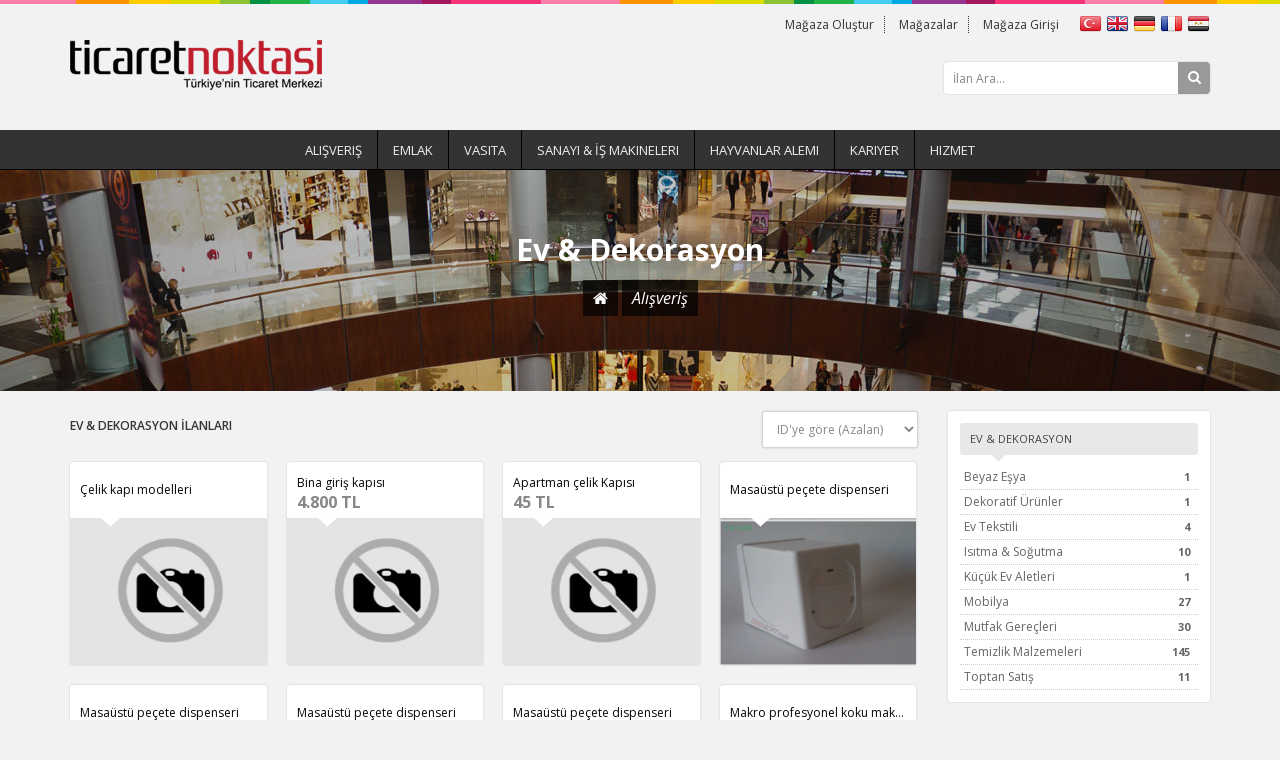

--- FILE ---
content_type: text/html; Charset=UTF-8
request_url: http://www.ticaretnoktasi.net/ev_dekorasyon.html
body_size: 52297
content:

<!DOCTYPE html>
<!--[if IE 7]>
<html class="ie ie7" lang="en-US">
<![endif]-->
<!--[if IE 8]>
<html class="ie ie8" lang="en-US">
<![endif]-->
<!--[if !(IE 7) | !(IE 8)  ]>
<html lang="en-US">
<![endif]-->
  <head>
    <meta http-equiv="content-type" content="text/html;charset=UTF-8" />
    <title>Ev & Dekorasyon</title>
    <meta name="keywords" content="ev, dekorasyon" />
    <meta name="description" content="Ev & Dekorasyon" />
    <meta name="viewport" content="width=device-width" />
    <meta name="rating" content="General" />
    <meta name="googlebot" content="NOODP" />
    <meta name="robots" content="all" />
    <meta name="robots" content="follow" />
    <meta name="robots" content="index" />
    <meta name="revisit-after" content="1 Day" />

    <link rel="apple-touch-icon" href="/images/apple-icon-touch.jpg">
    <link rel="shortcut icon" href="/images/favicon.jpg" />
    <!--[if IE]>
    <link rel="shortcut icon" href="/images/favicon.ico">
    <![endif]-->
      
    <!--[if lt IE 9]>
    <script src="/js/html5.js" type="text/javascript"></script>
    <![endif]-->
    
    <link rel="stylesheet" href="http://fonts.googleapis.com/css?family=Open+Sans:400,600,400italic,700&amp;subset=latin,latin-ext" type="text/css" media="all" />
    <link rel="stylesheet" href="/css/font-awesome.min.css" type="text/css" media="all" />

    <link rel="stylesheet" href="/js/commerce/css/commerce-layout.css" type="text/css" media="all" />
    <link rel="stylesheet" href="/js/commerce/css/commerce.css" type="text/css" media="all" />
      
    <link rel="stylesheet" href="/css/bootstrap.min.css" type="text/css" media="all" />
    <link rel="stylesheet" href="/css/style.css" type="text/css" media="all" />
    <link rel="stylesheet" href="/css/shortcodes.css" type="text/css" media="all" />
    <link rel="stylesheet" href="/css/settings.css" type="text/css" media="all" />
    <link rel="stylesheet" href="/css/responsive.css" type="text/css" media="all" />

    <link rel="stylesheet" href="/js/commerce/css/prettyPhoto.css" type="text/css" media="all" />
    
    <script type="text/javascript" src="/js/jquery.js"></script>
    <script type="text/javascript" src="/js/jquery-migrate.min.js"></script>
    <script type="text/javascript" src="/js/ui/jquery.ui.core.min.js"></script>
    <script type="text/javascript" src="/js/ui/jquery.ui.widget.min.js"></script>
    <script type="text/javascript" src="/js/ui/jquery.ui.accordion.min.js"></script>
    <script type="text/javascript" src="/js/ui/jquery.ui.mouse.min.js"></script>
    <script type="text/javascript" src="/js/ui/jquery.ui.slider.min.js"></script>
    <script type="text/javascript" src="/js/ui/jquery.ui.tabs.min.js"></script>
    
    <script type="text/javascript" src="/js/jquery.nicescroll.js"></script>



    <style type="text/css">
      body { background-color: #F1F2F3; background-image:  none; background-attachment: fixed; background-repeat: repeat; background-position: top left;}
	  .woocommerce .shop_four_columns ul.products li.product, .woocommerce-page .shop_four_columns ul.products li.product { width: 23.2% }
	  #google_translate_element{display:none !important;width:0 !important;height:0 !important;}

	  #sendMail{display:none;width:400px;height:200px;}
      .pp_inline .row{margin-bottom:5px !important;}
      .mailMainHeader{font-size:12px;color:#333;margin-bottom:10px;}
      .mailHeader{font-size:11px;color:#666;}
      .mailContent{padding:4px;}
    </style>
  </head>

  <body class="archive post-type-archive post-type-archive-product woocommerce woocommerce-page">
    <header id="mainhead" class="site-header" role="banner">
      <div id="entry-top">
        <div class="container">
          <div class="row">
            <div class="col-md-4">
              <div class="lang-wrapper lang-mobile">
                  <a href="#" onclick="changeLanguage('tr'); return false;" target="_blank" rel="nofollow" title="Türkçe">
                    <img width="23" height="17" alt="Türkçe" style="border:0;" title="Türkçe" src="/images/langTR.png" />
                  </a>
                  <a href="#" onclick="changeLanguage('en'); return false;" target="_blank" rel="nofollow" title="İngilizce">
                    <img width="23" height="17" alt="İngilizce" style="border:0;" title="İngilizce" src="/images/langGB.png" />
                  </a>
                  <a href="#" onclick="changeLanguage('de'); return false;" target="_blank" rel="nofollow" title="Almanca">
                    <img width="23" height="17" alt="Almanca" style="border:0;" title="Almanca" src="/images/langDE.png" />
                  </a>
                  <a href="#" onclick="changeLanguage('fr'); return false;" target="_blank" rel="nofollow" title="Fransızca">
                    <img width="23" height="17" alt="Fransızca" style="border:0;" title="Fransızca" src="/images/langFR.png" />
                  </a>
                  <a href="#" onclick="changeLanguage('ar'); return false;" target="_blank" rel="nofollow" title="Arapça">
                    <img width="23" height="17" alt="Arapça" style="border:0;" title="Arapça" src="/images/langEG.png" />
                  </a>
              </div>
                
              <div id="entry-logo">
                <a href="http://www.ticaretnoktasi.net/" title="Ticaret Noktası | En Güncel Alışveriş Platformu" class="logo"><img src="upload/site/logo.png" alt="Ticaret Noktası | En Güncel Alışveriş Platformu" /></a>
              </div>
            </div>
            <div class="col-md-8">

              <div class="lang-holder">
                <div class="lang-wrapper lang-desktop">
                  <a href="#" onclick="changeLanguage('tr'); return false;" target="_blank" rel="nofollow" title="Türkçe">
                    <img width="23" height="17" alt="Türkçe" style="border:0;" title="Türkçe" src="/images/langTR.png" />
                  </a>
                  <a href="#" onclick="changeLanguage('en'); return false;" target="_blank" rel="nofollow" title="İngilizce">
                    <img width="23" height="17" alt="İngilizce" style="border:0;" title="İngilizce" src="/images/langGB.png" />
                  </a>
                  <a href="#" onclick="changeLanguage('de'); return false;" target="_blank" rel="nofollow" title="Almanca">
                    <img width="23" height="17" alt="Almanca" style="border:0;" title="Almanca" src="/images/langDE.png" />
                  </a>
                  <a href="#" onclick="changeLanguage('fr'); return false;" target="_blank" rel="nofollow" title="Fransızca">
                    <img width="23" height="17" alt="Fransızca" style="border:0;" title="Fransızca" src="/images/langFR.png" />
                  </a>
                  <a href="#" onclick="changeLanguage('ar'); return false;" target="_blank" rel="nofollow" title="Arapça">
                    <img width="23" height="17" alt="Arapça" style="border:0;" title="Arapça" src="/images/langEG.png" />
                  </a>
                </div>
                <div class="link-wrapper">
                  <ul>
                    <li>
                      <a href="http://www.ticaretnoktasi.net/magaza-olustur.html">Mağaza Oluştur</a>
                    </li>
                    <li>
                      <a href="http://www.ticaretnoktasi.net/magazalar.html">Mağazalar</a>
                    </li>
                    <li>
                      <a href="http://www.ticaretnoktasi.net/myonetim" target="_blank">Mağaza Girişi</a>
                    </li>
                  </ul>
                </div>
              </div>
              <div class="search-holder">
                <div class="search-wrapper">
 
                  <ul class="entry-social-list clearfix">
                    <li style="width:100%;">
                      <div class="category-button" style="display:none;"><i class="fa fa-arrow-down"></i></div>
                      <div class="search-wrapper sidebar">
                        <div class="search-button"><i class="fa fa-search"></i></div>
                        <form action="http://www.ticaretnoktasi.net/arama.html" method="POST" id="searchFormMain">
                          <input type="hidden" name="searchData" value="True" />
                          <input class="field" type="text" name="strWord" id="strWord" value="İlan Ara..." />
                        </form>
                      </div>
                    </li>
                  </ul>
                </div>
              </div>

              <div id="google_translate_element"></div>
      
              <script>
                function changeLanguage(obj) {
				  var jObj = jQuery('.goog-te-combo');
				  var db = jObj.get(0);
				  jObj.val(obj);
				  fireEvent(db, 'change');
                }

				function fireEvent(element,event){
				  if (document.createEventObject){
					var evt = document.createEventObject();
					return element.fireEvent('on'+event,evt)
				  }else{
					var evt = document.createEvent("HTMLEvents");
					evt.initEvent(event, true, true );
					return !element.dispatchEvent(evt);
				  }
				}

                function googleTranslateElementInit() {
                  new google.translate.TranslateElement({pageLanguage: 'tr'}, 'google_translate_element');
                }
              </script>
              <script src="http://translate.google.com/translate_a/element.js?cb=googleTranslateElementInit"></script>
              
            </div>
          </div>
        </div>
      </div>

      <div id="site-nav" class="clearfix">
        <nav class="navigation clearfix" role="navigation">
          <div id="menu">
            <div class="menu-main-menu-container">
              <ul><li><a href="http://www.ticaretnoktasi.net/alisveris.html">Alışveriş</a></li><li><a href="http://www.ticaretnoktasi.net/emlak.html">Emlak</a></li><li><a href="http://www.ticaretnoktasi.net/vasita.html">Vasıta</a></li><li><a href="http://www.ticaretnoktasi.net/sanayi-is-makineleri.html">Sanayi & İş Makineleri</a></li><li><a href="http://www.ticaretnoktasi.net/hayvanlar-alemi.html">Hayvanlar Alemi</a></li><li><a href="http://www.ticaretnoktasi.net/kariyer.html">Kariyer</a></li><li><a href="http://www.ticaretnoktasi.net/hizmet.html">Hizmet</a></li></ul>

            </div>
          </div>
        </nav>
        <nav class="navigationMobile clearfix" role="navigation">        
          <div class="title">MENU</div>
          <div class="button"><i class="fa fa-bars"></i></div>
          <div class="mobile-wrapper">
            <ul><li><a href="http://www.ticaretnoktasi.net/alisveris.html">Alışveriş</a></li><li><a href="http://www.ticaretnoktasi.net/emlak.html">Emlak</a></li><li><a href="http://www.ticaretnoktasi.net/vasita.html">Vasıta</a></li><li><a href="http://www.ticaretnoktasi.net/sanayi-is-makineleri.html">Sanayi & İş Makineleri</a></li><li><a href="http://www.ticaretnoktasi.net/hayvanlar-alemi.html">Hayvanlar Alemi</a></li><li><a href="http://www.ticaretnoktasi.net/kariyer.html">Kariyer</a></li><li><a href="http://www.ticaretnoktasi.net/hizmet.html">Hizmet</a></li></ul>

          </div>
        </nav>
      </div>
    </header>
    <div id="page-title-bar">
      <div class="page-title-mask"></div>
      
      <div class="container">
        <div class="row">
          <div class="col-md-12">
            <div class="ptbar-content">
              <header class="archive-header">
                <h1>Ev & Dekorasyon</h1>
                <p>
                  <a href="http://www.ticaretnoktasi.net/"><i class="fa fa-home"></i></a>

<a href="http://www.ticaretnoktasi.net/alisveris.html">Alışveriş</a>

<script>jQuery('#page-title-bar').addClass('parallaxCat1')</script>

                </p>
              </header>   
            </div>
          </div>
        </div>
      </div>
    </div>
    
    <div id="main-content" class="main-content page clearfix">
      <div class="container">     
        <div class="row"> 
          <div class="col-md-9 shop_four_columns">
            <div id="primary" class="clearfix">
              <div id="content" role="main">
                <h1 class="page-title">Ev & Dekorasyon İlanları</h1>

                <div class="orderHolder" style="display:block;">
                <form class="woocommerce-ordering" method="POST" id="dataList">
                  <input type="hidden" name="sort" id="sort" value="id" />
                  <input type="hidden" name="order" id="order" value="desc" />
                  <input type="hidden" name="page" id="page" value="1" />

                  <select name="orderby" class="orderby" id="sortList" onchange="changeSort();">
                    <option value="NA">Ada göre (Artan)</option>
                    <option value="ND">Ada göre (Azalan)</option>
                    <option value="IA">ID'ye göre (Artan)</option>
                    <option value="ID" selected="selected">ID'ye göre (Azalan)</option>
                    <option value="DA">Tarihe göre (Artan)</option>
                    <option value="DD">Tarihe göre (Azalan)</option>
                    <option value="PA">Fiyata göre (Artan)</option>
                    <option value="PD">Fiyata göre (Azalan)</option>
                  </select>

                </form>
                </div>

				<script type="text/javascript">
                  function changeSort(){
                    var obj1 = jQuery("#sortList").val().substr(0,1);
                    var obj2 = jQuery("#sortList").val().substr(1,1);
                    
                    if (obj1 == "N"){
                      jQuery("#sort").val("name");
                    } else if (obj1 == "I"){
                      jQuery("#sort").val("id");
                    } else if (obj1 == "D"){
                      jQuery("#sort").val("recDate");
                    } else if (obj1 == "P"){
                      jQuery("#sort").val("price");
                    }
                    
                    if (obj2 == "A"){
                      jQuery("#order").val("asc");
                    } else {
                      jQuery("#order").val("desc");
                    }
              
                    jQuery("#page").val(1);		
                    submitSearch();
                  }
              
                  function changeLimit() {
                    var obj = jQuery("#limitList").val();
                    jQuery("#limit").val(obj);
                    jQuery("#page").val(1);		
                    submitSearch();
                  }
                  
                  function changePageList(obj){
                    jQuery("#page").val(obj);
                    submitSearch();
                  }
                  
                  function submitSearch(){

                    jQuery("#dataList").submit();
                  }
                </script>

                <p class="woocommerce-result-count">Ev & Dekorasyon İlanları</p>

                <ul class="products">

                  <li class="product type-product">
                    <header class="entry-header">
                      <h2 class="entry-title entry-title-noprice">
                        <a href="http://www.ticaretnoktasi.net/celik-kapi-modelleri.html" rel="bookmark" title="Çelik kapı modelleri">Çelik kapı modelleri</a>
                      </h2>

                    </header>
                    <a href="http://www.ticaretnoktasi.net/celik-kapi-modelleri.html" title="Çelik kapı modelleri">
                      <div class="product-thumbnail">
                        <div class="top-triangle"></div>
                        <div class="product-mask"></div>
                        <img src="/includes/sendBinary.asp?imagesPath=products&amp;imagesName=&amp;width=480&amp;height=360" alt="Çelik kapı modelleri" />
                      </div>	
                    </a>
                  </li>

                  <li class="product type-product">
                    <header class="entry-header">
                      <h2 class="entry-title">
                        <a href="http://www.ticaretnoktasi.net/bina-giris-kapisi.html" rel="bookmark" title="Bina giriş kapısı ">Bina giriş kapısı </a>
                      </h2>

                      <div class="entry-date updated clearfix"><span class="newPrice">4.800 TL</span></div>

                    </header>
                    <a href="http://www.ticaretnoktasi.net/bina-giris-kapisi.html" title="Bina giriş kapısı ">
                      <div class="product-thumbnail">
                        <div class="top-triangle"></div>
                        <div class="product-mask"></div>
                        <img src="/includes/sendBinary.asp?imagesPath=products&amp;imagesName=&amp;width=480&amp;height=360" alt="Bina giriş kapısı " />
                      </div>	
                    </a>
                  </li>

                  <li class="product type-product">
                    <header class="entry-header">
                      <h2 class="entry-title">
                        <a href="http://www.ticaretnoktasi.net/apartman-celik-kapisi.html" rel="bookmark" title="Apartman çelik Kapısı">Apartman çelik Kapısı</a>
                      </h2>

                      <div class="entry-date updated clearfix"><span class="newPrice">45 TL</span></div>

                    </header>
                    <a href="http://www.ticaretnoktasi.net/apartman-celik-kapisi.html" title="Apartman çelik Kapısı">
                      <div class="product-thumbnail">
                        <div class="top-triangle"></div>
                        <div class="product-mask"></div>
                        <img src="/includes/sendBinary.asp?imagesPath=products&amp;imagesName=&amp;width=480&amp;height=360" alt="Apartman çelik Kapısı" />
                      </div>	
                    </a>
                  </li>

                  <li class="product type-product" style="margin-right:0;">
                    <header class="entry-header">
                      <h2 class="entry-title entry-title-noprice">
                        <a href="http://www.ticaretnoktasi.net/masaustu-pecete-dispenseri-1103.html" rel="bookmark" title="Masaüstü peçete dispenseri">Masaüstü peçete dispenseri</a>
                      </h2>

                    </header>
                    <a href="http://www.ticaretnoktasi.net/masaustu-pecete-dispenseri-1103.html" title="Masaüstü peçete dispenseri">
                      <div class="product-thumbnail">
                        <div class="top-triangle"></div>
                        <div class="product-mask"></div>
                        <img src="/includes/sendBinary.asp?imagesPath=products&amp;imagesName=12_201592212523.jpg&amp;width=480&amp;height=360" alt="Masaüstü peçete dispenseri" />
                      </div>	
                    </a>
                  </li>

                  <li class="product type-product">
                    <header class="entry-header">
                      <h2 class="entry-title entry-title-noprice">
                        <a href="http://www.ticaretnoktasi.net/masaustu-pecete-dispenseri-1102.html" rel="bookmark" title="Masaüstü peçete dispenseri">Masaüstü peçete dispenseri</a>
                      </h2>

                    </header>
                    <a href="http://www.ticaretnoktasi.net/masaustu-pecete-dispenseri-1102.html" title="Masaüstü peçete dispenseri">
                      <div class="product-thumbnail">
                        <div class="top-triangle"></div>
                        <div class="product-mask"></div>
                        <img src="/includes/sendBinary.asp?imagesPath=products&amp;imagesName=12_2015922114313.jpg&amp;width=480&amp;height=360" alt="Masaüstü peçete dispenseri" />
                      </div>	
                    </a>
                  </li>

                  <li class="product type-product">
                    <header class="entry-header">
                      <h2 class="entry-title entry-title-noprice">
                        <a href="http://www.ticaretnoktasi.net/masaustu-pecete-dispenseri.html" rel="bookmark" title="Masaüstü peçete dispenseri">Masaüstü peçete dispenseri</a>
                      </h2>

                    </header>
                    <a href="http://www.ticaretnoktasi.net/masaustu-pecete-dispenseri.html" title="Masaüstü peçete dispenseri">
                      <div class="product-thumbnail">
                        <div class="top-triangle"></div>
                        <div class="product-mask"></div>
                        <img src="/includes/sendBinary.asp?imagesPath=products&amp;imagesName=12_2015922125421.jpg&amp;width=480&amp;height=360" alt="Masaüstü peçete dispenseri" />
                      </div>	
                    </a>
                  </li>

                  <li class="product type-product">
                    <header class="entry-header">
                      <h2 class="entry-title entry-title-noprice">
                        <a href="http://www.ticaretnoktasi.net/masaustu-pecete-dispenseri-1100.html" rel="bookmark" title="Masaüstü peçete dispenseri">Masaüstü peçete dispenseri</a>
                      </h2>

                    </header>
                    <a href="http://www.ticaretnoktasi.net/masaustu-pecete-dispenseri-1100.html" title="Masaüstü peçete dispenseri">
                      <div class="product-thumbnail">
                        <div class="top-triangle"></div>
                        <div class="product-mask"></div>
                        <img src="/includes/sendBinary.asp?imagesPath=products&amp;imagesName=12_2015922125648.jpg&amp;width=480&amp;height=360" alt="Masaüstü peçete dispenseri" />
                      </div>	
                    </a>
                  </li>

                  <li class="product type-product" style="margin-right:0;">
                    <header class="entry-header">
                      <h2 class="entry-title entry-title-noprice">
                        <a href="http://www.ticaretnoktasi.net/makro-profesyonel-koku-makinasi.html" rel="bookmark" title="Makro profesyonel koku makinası">Makro profesyonel koku makinası</a>
                      </h2>

                    </header>
                    <a href="http://www.ticaretnoktasi.net/makro-profesyonel-koku-makinasi.html" title="Makro profesyonel koku makinası">
                      <div class="product-thumbnail">
                        <div class="top-triangle"></div>
                        <div class="product-mask"></div>
                        <img src="/includes/sendBinary.asp?imagesPath=products&amp;imagesName=12_2015824135849.jpg&amp;width=480&amp;height=360" alt="Makro profesyonel koku makinası" />
                      </div>	
                    </a>
                  </li>

                  <li class="product type-product">
                    <header class="entry-header">
                      <h2 class="entry-title entry-title-noprice">
                        <a href="http://www.ticaretnoktasi.net/granul-klor-56.html" rel="bookmark" title="Granül klor 56">Granül klor 56</a>
                      </h2>

                    </header>
                    <a href="http://www.ticaretnoktasi.net/granul-klor-56.html" title="Granül klor 56">
                      <div class="product-thumbnail">
                        <div class="top-triangle"></div>
                        <div class="product-mask"></div>
                        <img src="/includes/sendBinary.asp?imagesPath=products&amp;imagesName=12_2015428183955.jpg&amp;width=480&amp;height=360" alt="Granül klor 56" />
                      </div>	
                    </a>
                  </li>

                  <li class="product type-product">
                    <header class="entry-header">
                      <h2 class="entry-title entry-title-noprice">
                        <a href="http://www.ticaretnoktasi.net/boncuk-kostik-gider-acici.html" rel="bookmark" title="Boncuk kostik gider açıcı">Boncuk kostik gider açıcı</a>
                      </h2>

                    </header>
                    <a href="http://www.ticaretnoktasi.net/boncuk-kostik-gider-acici.html" title="Boncuk kostik gider açıcı">
                      <div class="product-thumbnail">
                        <div class="top-triangle"></div>
                        <div class="product-mask"></div>
                        <img src="/includes/sendBinary.asp?imagesPath=products&amp;imagesName=12_20154812218.jpg&amp;width=480&amp;height=360" alt="Boncuk kostik gider açıcı" />
                      </div>	
                    </a>
                  </li>

                  <li class="product type-product">
                    <header class="entry-header">
                      <h2 class="entry-title">
                        <a href="http://www.ticaretnoktasi.net/celik-apartman-kapisi.html" rel="bookmark" title="Çelik apartman Kapısı">Çelik apartman Kapısı</a>
                      </h2>

                      <div class="entry-date updated clearfix"><span class="newPrice">7.500 TL</span></div>

                    </header>
                    <a href="http://www.ticaretnoktasi.net/celik-apartman-kapisi.html" title="Çelik apartman Kapısı">
                      <div class="product-thumbnail">
                        <div class="top-triangle"></div>
                        <div class="product-mask"></div>
                        <img src="/includes/sendBinary.asp?imagesPath=products&amp;imagesName=apartmankapisi_(3).JPG&amp;width=480&amp;height=360" alt="Çelik apartman Kapısı" />
                      </div>	
                    </a>
                  </li>

                  <li class="product type-product" style="margin-right:0;">
                    <header class="entry-header">
                      <h2 class="entry-title entry-title-noprice">
                        <a href="http://www.ticaretnoktasi.net/ekol-z100-polimer-cila.html" rel="bookmark" title="Ekol Z100 polimer cila">Ekol Z100 polimer cila</a>
                      </h2>

                    </header>
                    <a href="http://www.ticaretnoktasi.net/ekol-z100-polimer-cila.html" title="Ekol Z100 polimer cila">
                      <div class="product-thumbnail">
                        <div class="top-triangle"></div>
                        <div class="product-mask"></div>
                        <img src="/includes/sendBinary.asp?imagesPath=products&amp;imagesName=12_2014716113744.jpg&amp;width=480&amp;height=360" alt="Ekol Z100 polimer cila" />
                      </div>	
                    </a>
                  </li>

                  <li class="product type-product">
                    <header class="entry-header">
                      <h2 class="entry-title entry-title-noprice">
                        <a href="http://www.ticaretnoktasi.net/timol-dis-cephe-temizlik-urunu.html" rel="bookmark" title="Timol dış cephe temizlik ürünü">Timol dış cephe temizlik ürünü</a>
                      </h2>

                    </header>
                    <a href="http://www.ticaretnoktasi.net/timol-dis-cephe-temizlik-urunu.html" title="Timol dış cephe temizlik ürünü">
                      <div class="product-thumbnail">
                        <div class="top-triangle"></div>
                        <div class="product-mask"></div>
                        <img src="/includes/sendBinary.asp?imagesPath=products&amp;imagesName=12_2013517175935.jpg&amp;width=480&amp;height=360" alt="Timol dış cephe temizlik ürünü" />
                      </div>	
                    </a>
                  </li>

                  <li class="product type-product">
                    <header class="entry-header">
                      <h2 class="entry-title entry-title-noprice">
                        <a href="http://www.ticaretnoktasi.net/mawish.html" rel="bookmark" title="Mawısh">Mawısh</a>
                      </h2>

                    </header>
                    <a href="http://www.ticaretnoktasi.net/mawish.html" title="Mawısh">
                      <div class="product-thumbnail">
                        <div class="top-triangle"></div>
                        <div class="product-mask"></div>
                        <img src="/includes/sendBinary.asp?imagesPath=products&amp;imagesName=12_201351717580.jpg&amp;width=480&amp;height=360" alt="Mawısh" />
                      </div>	
                    </a>
                  </li>

                  <li class="product type-product">
                    <header class="entry-header">
                      <h2 class="entry-title entry-title-noprice">
                        <a href="http://www.ticaretnoktasi.net/klino-antidust-f4.html" rel="bookmark" title="Klino antidust F4">Klino antidust F4</a>
                      </h2>

                    </header>
                    <a href="http://www.ticaretnoktasi.net/klino-antidust-f4.html" title="Klino antidust F4">
                      <div class="product-thumbnail">
                        <div class="top-triangle"></div>
                        <div class="product-mask"></div>
                        <img src="/includes/sendBinary.asp?imagesPath=products&amp;imagesName=12_201351717325.jpg&amp;width=480&amp;height=360" alt="Klino antidust F4" />
                      </div>	
                    </a>
                  </li>

                  <li class="product type-product" style="margin-right:0;">
                    <header class="entry-header">
                      <h2 class="entry-title entry-title-noprice">
                        <a href="http://www.ticaretnoktasi.net/klino-limso-plus.html" rel="bookmark" title="Klino limso plus">Klino limso plus</a>
                      </h2>

                    </header>
                    <a href="http://www.ticaretnoktasi.net/klino-limso-plus.html" title="Klino limso plus">
                      <div class="product-thumbnail">
                        <div class="top-triangle"></div>
                        <div class="product-mask"></div>
                        <img src="/includes/sendBinary.asp?imagesPath=products&amp;imagesName=12_201351717307.jpg&amp;width=480&amp;height=360" alt="Klino limso plus" />
                      </div>	
                    </a>
                  </li>

                  <li class="product type-product">
                    <header class="entry-header">
                      <h2 class="entry-title entry-title-noprice">
                        <a href="http://www.ticaretnoktasi.net/klino-fresh.html" rel="bookmark" title="Klino fresh">Klino fresh</a>
                      </h2>

                    </header>
                    <a href="http://www.ticaretnoktasi.net/klino-fresh.html" title="Klino fresh">
                      <div class="product-thumbnail">
                        <div class="top-triangle"></div>
                        <div class="product-mask"></div>
                        <img src="/includes/sendBinary.asp?imagesPath=products&amp;imagesName=12_2013517172757.jpg&amp;width=480&amp;height=360" alt="Klino fresh" />
                      </div>	
                    </a>
                  </li>

                  <li class="product type-product">
                    <header class="entry-header">
                      <h2 class="entry-title entry-title-noprice">
                        <a href="http://www.ticaretnoktasi.net/arap-sabunu-teneke.html" rel="bookmark" title="Arap sabunu teneke">Arap sabunu teneke</a>
                      </h2>

                    </header>
                    <a href="http://www.ticaretnoktasi.net/arap-sabunu-teneke.html" title="Arap sabunu teneke">
                      <div class="product-thumbnail">
                        <div class="top-triangle"></div>
                        <div class="product-mask"></div>
                        <img src="/includes/sendBinary.asp?imagesPath=products&amp;imagesName=12_2013517172525.jpg&amp;width=480&amp;height=360" alt="Arap sabunu teneke" />
                      </div>	
                    </a>
                  </li>

                  <li class="product type-product">
                    <header class="entry-header">
                      <h2 class="entry-title entry-title-noprice">
                        <a href="http://www.ticaretnoktasi.net/bodex-sivi-arap-sabunu.html" rel="bookmark" title="Bodex sıvı arap sabunu">Bodex sıvı arap sabunu</a>
                      </h2>

                    </header>
                    <a href="http://www.ticaretnoktasi.net/bodex-sivi-arap-sabunu.html" title="Bodex sıvı arap sabunu">
                      <div class="product-thumbnail">
                        <div class="top-triangle"></div>
                        <div class="product-mask"></div>
                        <img src="/includes/sendBinary.asp?imagesPath=products&amp;imagesName=12_2015414123756.jpg&amp;width=480&amp;height=360" alt="Bodex sıvı arap sabunu" />
                      </div>	
                    </a>
                  </li>

                  <li class="product type-product" style="margin-right:0;">
                    <header class="entry-header">
                      <h2 class="entry-title entry-title-noprice">
                        <a href="http://www.ticaretnoktasi.net/klino-kombi-f12-1069.html" rel="bookmark" title="Klino kombi F12">Klino kombi F12</a>
                      </h2>

                    </header>
                    <a href="http://www.ticaretnoktasi.net/klino-kombi-f12-1069.html" title="Klino kombi F12">
                      <div class="product-thumbnail">
                        <div class="top-triangle"></div>
                        <div class="product-mask"></div>
                        <img src="/includes/sendBinary.asp?imagesPath=products&amp;imagesName=12_201351717216.jpg&amp;width=480&amp;height=360" alt="Klino kombi F12" />
                      </div>	
                    </a>
                  </li>

                  <li class="product type-product">
                    <header class="entry-header">
                      <h2 class="entry-title entry-title-noprice">
                        <a href="http://www.ticaretnoktasi.net/deniz-krem-temizleyici-limonlu.html" rel="bookmark" title="Deniz krem temizleyici limonlu">Deniz krem temizleyici limonlu</a>
                      </h2>

                    </header>
                    <a href="http://www.ticaretnoktasi.net/deniz-krem-temizleyici-limonlu.html" title="Deniz krem temizleyici limonlu">
                      <div class="product-thumbnail">
                        <div class="top-triangle"></div>
                        <div class="product-mask"></div>
                        <img src="/includes/sendBinary.asp?imagesPath=products&amp;imagesName=12_2013517171634.jpg&amp;width=480&amp;height=360" alt="Deniz krem temizleyici limonlu" />
                      </div>	
                    </a>
                  </li>

                  <li class="product type-product">
                    <header class="entry-header">
                      <h2 class="entry-title entry-title-noprice">
                        <a href="http://www.ticaretnoktasi.net/deniz-wood-ahsap-temizleyici.html" rel="bookmark" title="Deniz wood ahşap temizleyici">Deniz wood ahşap temizleyici</a>
                      </h2>

                    </header>
                    <a href="http://www.ticaretnoktasi.net/deniz-wood-ahsap-temizleyici.html" title="Deniz wood ahşap temizleyici">
                      <div class="product-thumbnail">
                        <div class="top-triangle"></div>
                        <div class="product-mask"></div>
                        <img src="/includes/sendBinary.asp?imagesPath=products&amp;imagesName=12_2013517171434.jpg&amp;width=480&amp;height=360" alt="Deniz wood ahşap temizleyici" />
                      </div>	
                    </a>
                  </li>

                  <li class="product type-product">
                    <header class="entry-header">
                      <h2 class="entry-title entry-title-noprice">
                        <a href="http://www.ticaretnoktasi.net/klino-polimer-yer-cilasi.html" rel="bookmark" title="Klino polimer yer cilası">Klino polimer yer cilası</a>
                      </h2>

                    </header>
                    <a href="http://www.ticaretnoktasi.net/klino-polimer-yer-cilasi.html" title="Klino polimer yer cilası">
                      <div class="product-thumbnail">
                        <div class="top-triangle"></div>
                        <div class="product-mask"></div>
                        <img src="/includes/sendBinary.asp?imagesPath=products&amp;imagesName=klino1.jpg&amp;width=480&amp;height=360" alt="Klino polimer yer cilası" />
                      </div>	
                    </a>
                  </li>

                  <li class="product type-product" style="margin-right:0;">
                    <header class="entry-header">
                      <h2 class="entry-title entry-title-noprice">
                        <a href="http://www.ticaretnoktasi.net/klino-kristalize-yer-cilasi.html" rel="bookmark" title="Klino kristalize yer cilası">Klino kristalize yer cilası</a>
                      </h2>

                    </header>
                    <a href="http://www.ticaretnoktasi.net/klino-kristalize-yer-cilasi.html" title="Klino kristalize yer cilası">
                      <div class="product-thumbnail">
                        <div class="top-triangle"></div>
                        <div class="product-mask"></div>
                        <img src="/includes/sendBinary.asp?imagesPath=products&amp;imagesName=klino.jpg&amp;width=480&amp;height=360" alt="Klino kristalize yer cilası" />
                      </div>	
                    </a>
                  </li>

                </ul>

                <div class="paging">

        <div class="pagingInfo">
          Görüntülenen 1 - 24, Toplam 230 kayıt (10 Sayfa)
        </div>
        
        <div style="float:right;">
          <select style="min-width:60px;" name="pageList" id="pageList" onchange="changePageList(jQuery(this).val());">

            <option value="1" selected>1</option>

            <option value="2">2</option>

            <option value="3">3</option>

            <option value="4">4</option>

            <option value="5">5</option>

            <option value="6">6</option>

            <option value="7">7</option>

            <option value="8">8</option>

            <option value="9">9</option>

            <option value="10">10</option>

          </select>
        </div>
        
        <div class="pageLinkArea sidebar" style="margin-right:10px;">
          <a class="pageLink pageFirst" href="#" onClick="changePageList(1);return false;" title="İlk Sayfa"><i class="fa fa-angle-double-left"></i></a>
          <a class="pageLink" href="#" onClick="changePageList(1);return false;" title="Önceki Sayfa"><i class="fa fa-angle-left"></i></a>

          <span class="pageText1">1</span>

          <a class="pageLink" href="#" onClick="changePageList(2);return false;" title="2. Sayfa">2</a>

          <a class="pageLink" href="#" onClick="changePageList(3);return false;" title="3. Sayfa">3</a>

          <span class="pageText2"> . . . </span>

          <a class="pageLink" href="#" onClick="changePageList(9);return false;" title="9. Sayfa">9</a>

          <a class="pageLink" href="#" onClick="changePageList(10);return false;" title="10. Sayfa">10</a>

          <a class="pageLink" href="#" onClick="changePageList(2);return false;" title="Sonraki Sayfa"><i class="fa fa-angle-right"></i></a>
          <a class="pageLink pageLast" href="#" onClick="changePageList(10);return false;" title="Son Sayfa"><i class="fa fa-angle-double-right"></i></a>
        </div>

                </div>

   
              </div>
            </div>
          </div>
          <div class="col-md-3" role="complementary">
            <div class="sidebar">

              <aside class="widget woocommerce widget_product_categories clearfix">
                <div class="widget-title">
                  <h3>Ev & Dekorasyon</h3><span class="w-bottom-triangle"></span>
                </div>
                <div id="categoryList" style="max-height:450px;overflow:auto;">
                  <ul class="product-categories">

                    <li class="cat-item">
                    <a href="http://www.ticaretnoktasi.net/beyaz_esya.html" title="Beyaz Eşya"><span class="title">Beyaz Eşya</span><span class="count">1</span></a></li>

                    <li class="cat-item">
                    <a href="http://www.ticaretnoktasi.net/dekoratif_urunler.html" title="Dekoratif Ürünler"><span class="title">Dekoratif Ürünler</span><span class="count">1</span></a></li>

                    <li class="cat-item">
                    <a href="http://www.ticaretnoktasi.net/ev_tekstili.html" title="Ev Tekstili"><span class="title">Ev Tekstili</span><span class="count">4</span></a></li>

                    <li class="cat-item">
                    <a href="http://www.ticaretnoktasi.net/isitma_sogutma.html" title="Isıtma & Soğutma"><span class="title">Isıtma & Soğutma</span><span class="count">10</span></a></li>

                    <li class="cat-item">
                    <a href="http://www.ticaretnoktasi.net/kucuk_ev_aletleri.html" title="Küçük Ev Aletleri"><span class="title">Küçük Ev Aletleri</span><span class="count">1</span></a></li>

                    <li class="cat-item">
                    <a href="http://www.ticaretnoktasi.net/mobilya_4736.html" title="Mobilya"><span class="title">Mobilya</span><span class="count">27</span></a></li>

                    <li class="cat-item">
                    <a href="http://www.ticaretnoktasi.net/mutfak_gerecleri.html" title="Mutfak Gereçleri"><span class="title">Mutfak Gereçleri</span><span class="count">30</span></a></li>

                    <li class="cat-item">
                    <a href="http://www.ticaretnoktasi.net/temizlik_malzemeleri.html" title="Temizlik Malzemeleri"><span class="title">Temizlik Malzemeleri</span><span class="count">145</span></a></li>

                    <li class="cat-item">
                    <a href="http://www.ticaretnoktasi.net/toptan_satis_4742.html" title="Toptan Satış"><span class="title">Toptan Satış</span><span class="count">11</span></a></li>

                  </ul>
                </div>
              </aside>

            </div>
          </div>    
        </div>
      </div>
    </div>
    <div class="mainfooterTop"></div>
    <footer id="mainfooter" class="site-footer" role="contentinfo">
      <div class="container">
        <div class="row">

          <div class="col-md-3">
            <div class="copyright"> 
              <h3>Ticaret Noktası</h3>
              <ul>

          <li><a href="http://www.ticaretnoktasi.net/hakkimizda.html" title="Hakkımızda">Hakkımızda</a></li>

          <li><a href="http://www.ticaretnoktasi.net/yardim_merkezi.html" title="Yardım Merkezi">Yardım Merkezi</a></li>

          <li><a href="http://www.ticaretnoktasi.net/gizlilik_ve_kullanim.html" title="Gizlilik ve Kullanım">Gizlilik ve Kullanım</a></li>

          <li><a href="http://www.ticaretnoktasi.net/uyelik_sozlesmesi.html" title="Üyelik Sözleşmesi">Üyelik Sözleşmesi</a></li>

          <li><a href="http://www.ticaretnoktasi.net/iletisim.html" title="İletişim">İletişim</a></li>

              </ul>
            </div>
          </div>

          <div class="col-md-3">
            <div class="copyright"> 
              <h3>Satıcılar İçin</h3>
              <ul>

          <li><a href="http://www.ticaretnoktasi.net/yardim-kilavuzlari.html" title="Yardım Kılavuzları">Yardım Kılavuzları</a></li>

          <li><a href="http://www.ticaretnoktasi.net/satis-ipuclari.html" title="Satış İpuçları">Satış İpuçları</a></li>

          <li><a href="http://www.ticaretnoktasi.net/doping.html" title="Doping">Doping</a></li>

          <li><a href="http://www.ticaretnoktasi.net/sitene-ekle.html" title="Sitene Ekle">Sitene Ekle</a></li>

          <li><a href="http://www.ticaretnoktasi.net/aktivasyon-kodu.html" title="Aktivasyon Kodu">Aktivasyon Kodu</a></li>

              </ul>
            </div>
          </div>

          <div class="col-md-3">
            <div class="copyright"> 
              <h3>Alıcılar İçin</h3>
              <ul>

          <li><a href="http://www.ticaretnoktasi.net/nasil-urun-alirim.html" title="Nasıl Ürün Alırım?">Nasıl Ürün Alırım?</a></li>

          <li><a href="http://www.ticaretnoktasi.net/guvenli-alisveris.html" title="Güvenli Alışveriş">Güvenli Alışveriş</a></li>

              </ul>
            </div>
          </div>

          <div class="col-md-3">
            <div class="copyright"> 
              <img alt="Ticaret Noktası | En Güncel Alışveriş Platformu" src="/upload/site/logoFooter.png" style="margin-bottom:30px;" />
            </div> 
            
            <div class="copyright" style="text-align:left;"> 
              <h3 style="margin-bottom:0;">e-Bülten</h3>
              <div style="padding:5px 0;line-height:12px;">E-mail Adresinizi Bize Gönderin İlanlardan haberiniz olsun..</div>
              <div class="input-box">
                <input type="text" name="email" id="newsletter" class="input-text" style="background-color:#fff;margin:5px 0; width:100%;padding:5px;" />
              </div>
              <div class="actions">
                <div style="float:left;margin-top:3px;" id="eNewsMsg"></div>
                <a href="#" class="newsButton" style="float:right;padding:2px 4px;" onclick="sendMailAddress(); return false;">Gönder <i class="fa fa-chevron-right"></i></a>
              </div>

              <script type="text/javascript">
                function sendMailAddress(){
                  var obj = encodeURIComponent(jQuery("#newsletter").val());
                  jQuery("#eNewsMsg").load("includes/newsMembers.asp?mail_data=" + obj);
                }
              </script>              
            </div>
         </div>
        </div>

        <div class="row" style="margin-top:20px;">
          <div class="col-md-12">
            <div class="copyright">
              <h3 style="font-size:14px;font-weight:bold;">Ticaret Noktası | En Güncel Alışveriş Platformu, tüm kullanıcılar için tam bir alışveriş güvenliği sağlamayı amaç edinmiştir.</h3>
<p style="font-size:11px;line-height:13px;text-transform:none;">
Siz de kendi güvenliğiniz ve diğer kullanıcıların daha sağlıklı alışveriş yapabilmeleri için, satın almak istediğiniz ürünü teslim almadan ön ödeme yapmamaya, avans ya da kapora ödememeye özen gösteriniz. İlan sahiplerinin ilanlarda belirttiği herhangi bir bilgi ya da görselin gerçeği yansıtmadığını düşünüyorsanız veya ilan sahiplerinin üyelik profillerindeki bilgilerin doğru olmadığını düşünüyorsanız, lütfen bize haber veriniz.</p>


            </div> 
          </div>
        </div>
          
        <div class="row">
          <div class="col-md-12">
            <div class="copyright" style="line-height:15px;color:#999;">
              Tüm Hakları Saklıdır © 2012 - 2014, <a href="http://www.ticaretnoktasi.net/" target="_blank" style="color:#999;">TİCARET NOKTASI</a> <a href="http://www.kmk.net.tr/" target="_blank" style="color:#999;">KMK Bilişim Teknolojileri</a> Tarafından Desteklenmektedir.
            </div> 
          </div>
        </div>
        
        <div class="row">
          <div class="col-md-12">
            <div class="copyright" style="padding-top:8px;">
              <a href="#" onclick="sendMails();return false;" style="margin:0 5px;" title="İletişim Formu" target="_blank"><img alt="Ticaret Noktası | En Güncel Alışveriş Platformu" src="/images/contact.png" /></a>
              <a href="https://www.facebook.com/ticaretnoktasi" style="margin:0 5px;" title="Facebook" target="_blank"><img alt="Ticaret Noktası | En Güncel Alışveriş Platformu" src="/images/facebook.png" /></a>
              <a href="https://twitter.com/ticaretnoktasi" style="margin:0 5px;" title="Twitter" target="_blank"><img alt="Ticaret Noktası | En Güncel Alışveriş Platformu" src="/images/twitter.png" /></a>
              <a href="#" style="margin:0 5px;" title="Google Plus" target="_blank"><img alt="Ticaret Noktası | En Güncel Alışveriş Platformu" src="/images/google_plus.png" /></a>
              <a href="#" style="margin:0 5px;" title="Youtube" target="_blank"><img alt="Ticaret Noktası | En Güncel Alışveriş Platformu" src="/images/youtube.png" /></a>
              <a href="http://ticaretnoktasi.net/sitemap.xml" style="margin:0 5px;" title="SiteMap" target="_blank"><img alt="Ticaret Noktası | En Güncel Alışveriş Platformu" src="/images/sitemap_icon.png" /></a>
            </div> 
          </div>
        </div>
      </div>
    </footer>
    
    <a href="#" class="ct-totop" title="To Top"><i class="fa fa-chevron-up"></i></a>
    
    <script>
	  jQuery(document).ready(function() {
		var $container = jQuery('#blog-entry, #portfolio-entry');
		$container.imagesLoaded(function(){
		  $container.masonry({
			itemSelector: '.masonry-box',
			isAnimated: true
		  });
		});
	  });
	</script>

    <a id="openerMail" href="#sendMail" data-rel="prettyPhoto"></a>
    <div id="sendMail"></div>
    
    <script>
	  function openMail(){
		jQuery("#openerMail").click();
		jQuery("#sendMail").load("/includes/sendMailForm.asp?storeID=");
	  }
	  
	  function sendMails(){
		jQuery("#openerMail").click();
		jQuery("#sendMail").load("/includes/sendMailForm.asp?storeID=0");
	  }
	</script>

    <script type="text/javascript" src="/js/masonry.pkgd.min.js"></script>
    <script type="text/javascript" src="/js/jquery.imagesloaded.min.js"></script>
    <script type="text/javascript" src="/js/bootstrap.min.js"></script>
    <script type="text/javascript" src="/js/custom.js"></script>
    <script type="text/javascript" src="/js/load-posts.js"></script>
    <script type="text/javascript" src="/js/jquery.flexslider-min.js"></script>
    
	<script type="text/javascript" src="/js/commerce/js/commerce.min.js"></script>
	<script type="text/javascript" src="/js/commerce/js/jquery.blockUI.min.js"></script>
    
	<script type="text/javascript" src="/js/commerce/js/jquery.prettyPhoto.min.js"></script>
    <script type="text/javascript" src="/js/commerce/js/jquery.prettyPhoto.init.min.js"></script>

	<script>
      (function(i,s,o,g,r,a,m){i['GoogleAnalyticsObject']=r;i[r]=i[r]||function(){
      (i[r].q=i[r].q||[]).push(arguments)},i[r].l=1*new Date();a=s.createElement(o),
      m=s.getElementsByTagName(o)[0];a.async=1;a.src=g;m.parentNode.insertBefore(a,m)
      })(window,document,'script','//www.google-analytics.com/analytics.js','ga');
    
      ga('create', 'UA-57518399-1', 'auto');
      ga('send', 'pageview');
    
    </script>
  </body>
</html>

--- FILE ---
content_type: text/css
request_url: http://www.ticaretnoktasi.net/css/style.css
body_size: 132797
content:
header, footer, aside, nav, article, section {
	display: block;
}

a {
	outline: none !important
}
::selection , ::-moz-selection {
	background-color: #70D0EF !important;
	color: #FFF !important;
}

/**
 * 1.0 Body
 * -----------------------------------------------------------------------------
 */
body {
	color: #363636;
	font-family: 'Open Sans', Helvetica, Arial, sans-serif;
	font-size: 14px;
	line-height: 24px;
}

/**
 * 2.0 Header
 * -----------------------------------------------------------------------------
 */
#entry-top {
	display: block;
	width: 100%;
	height:130px;} 

/**
 * 3.0 Navigation
 * -----------------------------------------------------------------------------
 */
#site-nav {
	display: block;
	text-align: center;
	border-bottom: 1px solid #000;
	max-height: 62px;
	height:40px;
	background-color:#333;

/*	background-image: -webkit-gradient(
		linear,
		left top,
		left bottom,
		color-stop(0, #FFFFFF),
		color-stop(1, #E1E2E3)
	);
	background-image: -o-linear-gradient(bottom, #FFFFFF 0%, #E1E2E3 100%);
	background-image: -moz-linear-gradient(bottom, #FFFFFF 0%, #E1E2E3 100%);
	background-image: -webkit-linear-gradient(bottom, #FFFFFF 0%, #E1E2E3 100%);
	background-image: -ms-linear-gradient(bottom, #FFFFFF 0%, #E1E2E3 100%);
	background-image: linear-gradient(to bottom, #FFFFFF 0%, #E1E2E3 100%);	*/
}

#menu {
	display: inline-block;
	text-align: left;
}

#menu p.menu-not-defined {
	padding: 15px 0;
}

.navigation-block {
	text-align: center;
	display: block;
}

.navigation-block .pagination {
	border-radius: 0;
	margin: 0;
	height: 40px;
	padding: 10px 0;
	position: relative;
}

.navigation-block span,
.navigation-block a {
	float: left;
 	font-size: 10px;
	padding: 0 10px;
	text-transform: uppercase;
	margin-right: 5px;

	-webkit-transition: all 0.2s ease;
	-moz-transition: all 0.2s ease;
	-ms-transition: all 0.2s ease;
	-o-transition: all 0.2s ease;
	transition: all 0.2s ease;	    
}

.navigation-block span {
	color: #515253;
	padding: 5px 15px;
	border: 1px solid #d7d8d9;

	background-image: -webkit-gradient(
		linear,
		left top,
		left bottom,
		color-stop(0, #FFFFFF),
		color-stop(1, #E1E2E3)
	);
	background-image: -o-linear-gradient(bottom, #FFFFFF 0%, #E1E2E3 100%);
	background-image: -moz-linear-gradient(bottom, #FFFFFF 0%, #E1E2E3 100%);
	background-image: -webkit-linear-gradient(bottom, #FFFFFF 0%, #E1E2E3 100%);
	background-image: -ms-linear-gradient(bottom, #FFFFFF 0%, #E1E2E3 100%);
	background-image: linear-gradient(to bottom, #FFFFFF 0%, #E1E2E3 100%);
}
.navigation-block a {
	color: #717273 !important;
	display: block;
    text-transform: uppercase;
    padding: 5px 15px;
    border: 1px solid #d7d8d9;

	background-image: -webkit-gradient(
		linear,
		left top,
		left bottom,
		color-stop(0, #FFFFFF),
		color-stop(1, #E1E2E3)
	);
	background-image: -o-linear-gradient(bottom, #FFFFFF 0%, #E1E2E3 100%);
	background-image: -moz-linear-gradient(bottom, #FFFFFF 0%, #E1E2E3 100%);
	background-image: -webkit-linear-gradient(bottom, #FFFFFF 0%, #E1E2E3 100%);
	background-image: -ms-linear-gradient(bottom, #FFFFFF 0%, #E1E2E3 100%);
	background-image: linear-gradient(to bottom, #FFFFFF 0%, #E1E2E3 100%);	
}

.navigation-block span.current {
	color: #FFF;
	border: 1px solid #D7D8D9;
	background: #339390;	
}

.navigation-block a:hover {
	color: #515253 !important;
	background: #e1e2e3;
}

/**
 * 4.0 Logo
 * -----------------------------------------------------------------------------
 */
#entry-logo {
 	display: block;
 }

#entry-logo h1 {
	margin-bottom: 5px;
	font-size: 24px;
	font-weight: 600;
	line-height: 24px;
}

#entry-logo h1 a {
	color: #fff;
	font-style: italic;
	display: block;
	text-transform: uppercase;
	font-size: 24px;
	font-weight: 600;
	line-height: 16px;
	margin-bottom: 0px;
}

#entry-logo span {
	color: #f1f2f3;
	display: block;
	font-size: 11px;
	line-height: 18px;
	text-transform: uppercase;
}

#entry-ads {
	padding:  0 0 40px;
	text-align: center;
}

#entry-ads img {
	max-width: 100%;
}

/**
 * 5.0 Welcome Block
 * -----------------------------------------------------------------------------
 */
#welcome-block {
	width: 100%;
	height: auto;
	position: relative;
	text-align: center;
	margin-bottom: 0;
	color: #FFF;
	font-family: 'Open Sans', Helvetica, Arial, sans-serif;
}

#welcome-block .w-block-mask {
	position: absolute;
	left: 0;
	top: 0;
	width: 100%;
	height: 100%;
	display: block;
	background: rgba(0,0,0,.5);
}

#welcome-block .welcome-text {
	position: relative;
	padding: 60px 30px;
	z-index: 10;
}

#welcome-block .w-widget-area {
	z-index: 10;
	width: 100%;
	display: block;
	margin: 0 auto 0;
	background: rgba(0,0,0,.7);
	padding: 0;
}

#welcome-block .welcome-text p {
	background-color: rgba(51,147,144,.8);
	font-size: 36px;
	line-height: 60px;
	display: inline;
	z-index: 100;
	padding: 0 0 5px;
}

#welcome-block .welcome-text p:after {
	display: block;
	content: "";
	width: 100%;
	clear: both;
}

#welcome-block .welcome-text a {
	background: rgba(0,0,0,.7);
	color: #FFF;
	font-style: italic;
	font-size: 20px;
	font-weight: normal;
	display: inline-block;
	margin-top: 30px;
	padding: 12px 20px 15px 20px;
	-webkit-transition: all 0.3s ease;
	-moz-transition: all 0.3s ease;
	-o-transition: all 0.3s ease;
	-transition: all 0.3s ease;	
}

#welcome-block .welcome-text a:hover {
	background: #FFF;
	color: #050505;
}

#welcome-block .w-widget-area .widget {
	margin-bottom: 0;
}

/**
 * 6.0 Custom Background
 * -----------------------------------------------------------------------------
 */
#bg-stretch {
	height: inherit;
	left: 0;
	max-width:inherit;
	min-width: 100%;
	min-height: 100%;
	position: fixed;
	top: 0;
	width: inherit;
	z-index: -1;
}

.bg-width {
	width: 100%;
}
.bg-height {
	height: 100%;
}

/**
 * 7.0 Typography
 * -----------------------------------------------------------------------------
 */
h1, h2, h3, h4, h5, h6 {
	color: #050505;
	margin-top: 0;
	margin-bottom: 15px;
	font-weight: 600;
	font-family: 'Open Sans', Helvetica, Arial, sans-serif;
	font-weight: normal;
	text-transform: normal;
}

h2.entry-title,
h2.entry-title a,
h3.entry-title,
h3.entry-title a {
	font-size: 12px;
	font-weight: normal;
	font-style: normal;
	line-height: 22px;
	color: #050505;
	margin-bottom: 2px;
	text-overflow:ellipsis;overflow:hidden;white-space:nowrap;
}

h2.entry-title-noprice,
h2.entry-title-noprice a,
h3.entry-title-noprice,
h3.entry-title-noprice a {
	line-height: 36px !important;
	margin-bottom: 0 !important;
}

h2.entry-title a:hover,
h3.entry-title a:hover {
	color: #339390;
}

.entry-header {
	padding: 10px;
}

a {
	color: #F05B4F;
	text-decoration: none;
	-webkit-transition: all 0.1s ease;
	-moz-transition: all 0.1s ease;
	-o-transition: all 0.1s ease;
	-transition: all 0.1s ease;
}

a:hover { color: #339390; }

a img {
	line-height:0;
	-webkit-transition: all 0.2s ease;
	-moz-transition: all 0.2s ease;
	-o-transition: all 0.2s ease;
	-transition: all 0.2s ease;		
}

iframe {
	border: none;
}

.clear {
	clear: both;
}

p {
	margin: 0 0 15px;
}

blockquote {
	border: none;
	padding: 0;
	font-family: 'Open Sans', Arial, Helvetica, sans-serif;
	position: relative;
}

blockquote p {
    color: #414243;
    font-size: 16px;
    border: 1px solid rgba(0, 0, 0, 0.1);
    line-height: 30px;
    margin-bottom: 0;
    padding: 5% 10%;
    text-align: center;
    font-weight: 400;
    position: relative;
    font-style: italic; 
}

blockquote:before {
	content: "\f10d";
	font-family: 'FontAwesome';
	display: block;
	width: 40px;
	height: 40px;
	position: absolute;
	left: 20px;
	top: 20px;
	font-size: 32px;
	color: #dcdcdc;
	z-index: 10;
}

blockquote:after {
	content: "\f10e";
	font-family: 'FontAwesome';
	display: block;
	width: 40px;
	height: 40px;
	position: absolute;
	right: 15px;
	bottom: 5px;
	font-size: 32px;
	color: #dcdcdc;
}

.empty-thumb blockquote { margin-bottom: 0; }

.empty-thumb blockquote p {
	font-size: 18px;
	line-height: 26px;
	background: none;
	color: #FFF;
	margin: 0;
	padding:10px;
	border: none;
}

.empty-thumb blockquote:before,
.empty-thumb blockquote:after {
	font-size: 14px;
	color: #FFF;
	content: "";
}

.format-quote .post-block .empty-thumb {
	position: relative;
	padding-top: 50px;
}

.format-quote .post-block .empty-thumb .post-format {
    background: none repeat scroll 0 0 rgba(0, 0, 0, 0.8);
    border-radius: 100%;
    bottom: 20px;
    display: block;
    height: 34px;
    line-height: 34px;
    position: absolute;
    right: 23px;
    text-align: center;
    width: 34px;
}

.format-quote .post-block .empty-thumb .post-format {
	left: 24px;
	top: 20px;
	margin-top: 0;
	margin-left: 0;
}

.format-quote .post-block .empty-thumb .post-format i {
	font-size: 14px;
}

/**
 * 7.1 Lists
 * -----------------------------------------------------------------------------
 */
ul.list.underline li {
	border-bottom: 1px dashed #DCE2E7;
}

ul.unordered { 
	list-style: none;
}

ul.ordered {
	list-style: inside decimal;
}

ul.square {
	list-style: inside square;
}

ul.circle {
	list-style: inside circle;
}

ul.bullets {
	list-style: inside disc;
}

/**
 * 7.2 Dividers
 * -----------------------------------------------------------------------------
 */
.divider-3w {
	height: 3px;
	width: 100%;
	display: block;
	margin: 30px auto;
	background: #414243;
}

/**
 * 7.3 Margins
 * -----------------------------------------------------------------------------
 */
.margin-top-10	{ margin-top:10px; }
.margin-15		{ margin-bottom: 15px; }
.margin-r15 	{ margin-right:15px; }

.padding-20 { padding:20px; }

.margin-5t  { margin-top: 5px; }
.margin-8t  { margin-top: 8px; }
.margin-10t { margin-top: 10px; }
.margin-15t { margin-top: 15px; }
.margin-20t { margin-top: 20px; }
.margin-25t { margin-top: 25px; }
.margin-30t { margin-top: 30px; }
.margin-35t { margin-top: 35px; }
.margin-40t { margin-top: 40px; }
.margin-45t { margin-top: 45px; }
.margin-50t { margin-top: 50px; }
.margin-55t { margin-top: 55px; }
.margin-60t { margin-top: 60px; }

/* bottom margins */
.margin-5b  { margin-bottom: 5px; }
.margin-8b  { margin-bottom: 8px; }
.margin-10b { margin-bottom: 10px; }
.margin-15b { margin-bottom: 15px; }
.margin-20b { margin-bottom: 20px; }
.margin-25b { margin-bottom: 25px; }
.margin-30b { margin-bottom: 30px; }
.margin-35b { margin-bottom: 35px; }
.margin-40b { margin-bottom: 40px; }
.margin-45b { margin-bottom: 45px; }
.margin-50b { margin-bottom: 50px; }
.margin-55b { margin-bottom: 55px; }
.margin-60b { margin-bottom: 60px; }

.no-margin-b { margin-bottom: 0; }
.no-margin-t { margin-top: 0; }

.no-top-padding { padding-top: 0 !important; }
/**
 * 8.0 Search
 * -----------------------------------------------------------------------------
 */
#searchform {
	position: relative;
	display: block;
} 

#searchform > i {
	position: absolute;
	width: 28px;
	height: 28px;
	right: 1px;
	top: 1px;
	background: rgba(37,38,41,.2);
	color: #FFF;
	text-align: center;
	line-height: 28px;
}


/**
 * 9.0 Page Title Bar
 * -----------------------------------------------------------------------------
 */
#page-title-bar {
	width: 100%;
	min-height: 170px;
	height: auto;
	position: relative;
	text-align: center;
	background: #2C3338;
	margin-bottom: 0;
	color: #FFF;
	font-family: 'Open Sans', Helvetica, Arial, sans-serif;
}

#page-title-bar .page-title-mask {
	position: absolute;
	left: 0;
	top: 0;
	width: 100%;
	height: 100%;
	display: block;
	background: rgba(0,0,0,.5);
}

#page-title-bar .ptbar-content {
	position: relative;
	padding: 60px 0;
	z-index: 10;
}

#page-title-bar .w-widget-area {
	z-index: 10;
	width: 100%;
	display: block;
	margin: 0 auto 0px;
	background: rgba(0,0,0,.7);
	padding: 20px 0;
}

#page-title-bar .ptbar-content h1,
#page-title-bar .ptbar-content h1 a {
	font-size: 30px;
	font-weight: bold;
	display: inline;
	z-index: 100;
	padding: 0 0 5px;
	color: #FFF;
}

#page-title-bar .ptbar-content h1 a {
	background: none !important;
	font-style: normal;
}
#page-title-bar .ptbar-content p:after {
	display: block;
	content: "";
	width: 100%;
	clear: both;
}

#page-title-bar .ptbar-content a {
	background: rgba(0,0,0,.7);
	color: #FFF;
	font-style: italic;
	font-size: 16px;
	font-weight: normal;
	display: inline-block;
	margin-top: 10px;
	padding: 6px 10px;
	border: none;
	-webkit-transition: all 0.2s ease;
	-moz-transition: all 0.2s ease;
	-o-transition: all 0.2s ease;
	-transition: all 0.2s ease;	
}

#page-title-bar .ptbar-content a:hover {
	background: #FFF;
	color: #050505;
}
#page-title-bar .ptbar-content span a {
	margin-top: 0;
	font-size: 16px;
	padding: 0;
	background: none;
	font-style: normal;
}

#page-title-bar .ptbar-content span.entry-category a {
	padding: 0;
	line-height: 14px;
	font-size: 14px;
	text-transform: uppercase;
}
#page-title-bar .ptbar-content span.entry-category {
	text-transform: uppercase;
	margin: 20px 0 0;
	display: block;
}

#page-title-bar .w-widget-area .widget {
	margin-bottom: 0;
}

#page-title-bar .archive-description {
	padding: 20px 40px 0;
}

#page-title-bar .archive-description p {
	font-size: 18px;
	line-height: 30px;
	color: #F1F2F3;
	background: none;
	margin-bottom: 0;
	font-weight: normal;
	text-transform: none;
}

/**
 * 10.0 Content
 * -----------------------------------------------------------------------------
 */
#blog-entry { margin-right: -2%; }

.masonry-box { float: left; }

.post-block {
	float: left;
	position: relative;
	display: block;
	overflow: hidden;
	width: 100%;
}

.masonry-box {
	width: 21.6%;
	margin-right: 2%;
	margin-bottom: 2%;
}

#main-content {
	margin-top: 20px;
	margin-bottom: 20px;
}

.entry-post .entry-content,
.post-block .entry-content,
.page-content .entry-content ,
.page-content .entry-content a{
    display: block;
    line-height:13px;
	font-size:11px;
    padding: 4px;
	width:100%;


    -webkit-transform: translateZ(0);
	-moz-transform: translateZ(0);
	-ms-transform: translateZ(0);
	transform: translateZ(0);	

}
.page-content .entry-content a{
	color:#666;
	text-overflow:ellipsis;overflow:hidden;white-space:nowrap;	
}

.custom-ads {
	text-align: center;
}
.entry-post .entry-content {
	text-align: left;
}

.entry-post .entry-content p,
.post-block .entry-content p {
	color: #606060;
	font-size: 13px;
	line-height: 22px;
}

.entry-post,
.post-block {
	text-align: left;
	background: #fff;

	-webkit-box-shadow: 0 0 2px rgba(0,0,0, 0.2);
	-moz-box-shadow: 0 0 2px rgba(0,0,0, 0.2);
	box-shadow: 0 0 2px rgba(0,0,0, 0.2);

	-moz-border-radius: 3px;
	-webkit-border-radius: 3px;
	border-radius: 3px;
}

.entry-date {
	line-height: 12px;
}

.entry-date span,
.entry-date a {
	color: #878787 !important;
	text-transform: uppercase;
	font-size: 13px;
}

.entry-date .newPrice {
	font-size: 16px;
	font-weight:bold;
	float:left;
}

.entry-date .oldPrice {
	font-size: 12px;
	text-decoration:line-through;
	float:left;
}

.entry-date a:hover {
	color: #313233 !important;
	text-decoration: underline;
}

.widget-title,
.block-title {
	position: relative;
}

.widget-title h3,
.widget-title h4,
.widget-title h2.comments-title,
.block-title h2,
.block-title h3,
.block-title h4 {
	color: #414243;
	display: block;
	font-size: 11px;
	padding: 10px;
	background: #E7E8E9;
	text-align: left;
	text-transform: uppercase;
	position: relative;
	margin-bottom: 10px;
	-webkit-border-radius: 3px;
	-moz-border-radius: 3px;
	border-radius: 3px;
}

.widget-title h2.comments-title {
	font-size: 14px;
}
.w-bottom-triangle {
	width: 0px;
	height: 0px;
	border-style: solid;
	position: absolute;
	bottom: -7px;
	left: 30px;
	border-width: 8px 8.5px 0 8.5px;
	border-color: #E7E8E9 transparent transparent transparent;
}

ul.entry-meta {
	list-style-type: none;
	list-style-position: inside;
	padding-left: 0;
	margin-top: 15px;
	margin-bottom: 0;
}

ul.entry-meta li {
	list-style-type: none;
	list-style-position: outside;
	float: left;
	font-size: 10px;
	line-height: 18px;
	color: #878787;
	margin-right: 5px;
	text-transform: uppercase;
}

ul.entry-meta li a {
	font-size: 10px;
	color: #878787;
}

ul.entry-meta li a:hover {
	color: #339390;
	border-bottom: 1px solid #339390;
}

/**
 * 10.1 Portfolio
 * -----------------------------------------------------------------------------
 */
.portfolio-wrapper { padding: 20px; }

ul.portfolio-images {
	list-style-type: none;
	padding-left: 0;
}

ul.portfolio-images li {
	margin-bottom: 30px;
}

ul.portfolio-images li:last-child { margin-bottom: 0; }

ul#portfolio-custom-fields {
	list-style-type: none;
	padding-left: 0;
	margin-bottom: 30px;
}

ul#portfolio-custom-fields li span.meta-title {
	font-size: 10px;
	color: #878787;
	text-transform: uppercase;
}

ul#portfolio-custom-fields li strong {
	font-size: 11px;
	text-transform: uppercase;
	font-weight: 600;
}

.entry-views-likes {
	text-align: center;
	margin: 15px 0;
}

.entry-views-likes span.like {
	font-size: 22px;
	color: #050505
}

.portfolio_two_columns .portfolio-item,
.portfolio_three_columns .portfolio-item,
.portfolio_four_columns .portfolio-item {
	float: left;
	width: 33%;
	margin-right: 0;
	margin-bottom: 0;
	position: relative;
	display: block;
}

.portfolio_two_columns .portfolio-item { width: 50%; }
.portfolio_four_columns .portfolio-item { width: 25%; }

#portfolio-entry {
	margin-bottom: 30px;
}

#portfolio-entry .post-block {
	display: block;
	-webkit-border-radius: 0;
	-moz-border-radius: 0;
	border-radius: 0;

	-webkit-box-shadow: none;
	-moz-box-shadow: none;
	box-shadow: none;
}

#portfolio-entry .post-block img {
	max-width: 100%;
	-webkit-transform: translateZ(0);
	-moz-transform: translateZ(0);
	-ms-transform: translateZ(0);
	transform: translateZ(0);
}

#portfolio-entry .post-block .post-thumbnail:hover img {
	-webkit-transform: scale(1.1) rotate(-1.5deg);
	-moz-transform: scale(1.1) rotate(-1.5deg);
	-ms-transform: scale(1.1) rotate(-1.5deg);
	transform: scale(1.1) rotate(-1.5deg);
}	

#portfolio-entry .portfolio-header {
	position: absolute;
	display: block;
	width: 100%;
	color: #FFF;
	min-height: 40px;
	bottom: 0;
	left: 0;
	z-index: 100;
	line-height: 40px;
	text-transform: uppercase;
	padding: 10px 0;
	color: #FFF;
	background: rgba(0,0,0,.8);

	-webkit-transition: all 0.3s ease;
	-moz-transition: all 0.3s ease;
	-ms-transition: all 0.3s ease;
	-o-transition: all 0.3s ease;
	transition: all 0.3s ease;
}

#portfolio-entry .portfolio-header:after {
    border-color: rgba(0, 0, 0, 0) rgba(0, 0, 0, 0) rgba(0, 0, 0, 0.8);
    border-style: solid;
    border-width: 0 10.5px 10px;
    content: "";
    height: 0;
    position: absolute;
    right: 30px;
    top: -10px;
    width: 0;
}

#portfolio-entry .portfolio-header h2.entry-title a {
	color: #FFF;
	font-size: 14px;
	text-transform: capitalize;
}

.entry-portfolio-category {
	margin-bottom: 10px;
}
.entry-portfolio-category {
	display: block;
	width: 100%;
	height: 100%;
	color: #C1C2C3 !important;
	font-size: 11px;
	line-height: 12px;
}

#filters {
	display: block;
	margin-bottom: 30px;
}

#filters button {
	-webkit-transition: all 0.2s ease;
	-moz-transition: all 0.2s ease;
	-ms-transition: all 0.2s ease;
	-o-transition: all 0.2s ease;
	transition: all 0.2s ease;	
	float: left;
	color: #717273;
	font-size: 11px;
	font-weight: 600;
	display: block;
    text-transform: uppercase;
    padding: 5px 15px;
    border: 1px solid #d7d8d9;

	background-image: -webkit-gradient(
		linear,
		left top,
		left bottom,
		color-stop(0, #FFFFFF),
		color-stop(1, #E1E2E3)
	);
	background-image: -o-linear-gradient(bottom, #FFFFFF 0%, #E1E2E3 100%);
	background-image: -moz-linear-gradient(bottom, #FFFFFF 0%, #E1E2E3 100%);
	background-image: -webkit-linear-gradient(bottom, #FFFFFF 0%, #E1E2E3 100%);
	background-image: -ms-linear-gradient(bottom, #FFFFFF 0%, #E1E2E3 100%);
	background-image: linear-gradient(to bottom, #FFFFFF 0%, #E1E2E3 100%);		
}

#filters button.active-filter {
	color: #FFF !important;
	border: 1px solid #D7D8D9;
	background: #339390 !important;	
}

#filters button:hover {
	color: #515253;
	background: #e1e2e3;
}

#filters button:active,
#filters button:focus {
	outline: none !important;
}

.entry-single-post {
	text-align: left;
	background: #fff;
	margin-bottom: 30px;

	-webkit-box-shadow: 0 0 2px rgba(0,0,0, 0.2);
	-moz-box-shadow: 0 0 2px rgba(0,0,0, 0.2);
	box-shadow: 0 0 2px rgba(0,0,0, 0.2);

	-moz-border-radius: 3px;
	-webkit-border-radius: 3px;
	border-radius: 3px;
}

/**
 * 10.2 Tag List for Post Block
 * -----------------------------------------------------------------------------
 */
ul.tag-list {
	list-style-type: none;
	padding-left: 0;
	margin-top: 15px;
}

ul.tag-list li {
	float: left;
}

ul.tag-list li a {
	font-size: 11px;
	margin-right: 5px;
	color: #878787;
	padding: 0 5px 1px 5px;
	border: 1px solid #D1D2D3;

	background: #e1e2e3;
	background-image: -webkit-gradient(
		linear,
		left top,
		left bottom,
		color-stop(0, #FFFFFF),
		color-stop(1, #E1E2E3)
	);
	background-image: -o-linear-gradient(bottom, #FFFFFF 0%, #E1E2E3 100%);
	background-image: -moz-linear-gradient(bottom, #FFFFFF 0%, #E1E2E3 100%);
	background-image: -webkit-linear-gradient(bottom, #FFFFFF 0%, #E1E2E3 100%);
	background-image: -ms-linear-gradient(bottom, #FFFFFF 0%, #E1E2E3 100%);
	background-image: linear-gradient(to bottom, #FFFFFF 0%, #E1E2E3 100%);	

    -webkit-transition: all 0.3s ease;
	-moz-transition: all 0.3s ease;
	-ms-transition: all 0.3s ease;
	-o-transition: all 0.3s ease;
	transition: all 0.3s ease;		
}

ul.tag-list li a:hover {
	background: #e1e2e3;
	color: #515253
}

/**
 * 10.3 Overall Score
 * -----------------------------------------------------------------------------
 */
.entry-overscore {
	display: block;
	height: 34px;
	width: 34px;
	line-height: 34px;
	text-align: center;
	color: #FFF;
	font-weight: 600;
	font-size: 14px;
	position: absolute;
	right: 23px;
	bottom: 20px;
	z-index: 10;

	-webkit-border-radius: 100%;
	-moz-border-radius: 100%;
	border-radius: 100%;
}

/**
 * 10.4 Related Post List
 * -----------------------------------------------------------------------------
 */
span.related-title {
	text-transform: uppercase;
	font-weight: bold;
}

ul.related-list {
	list-style-position: inside;
	list-style-type: none;
	padding: 0;
	margin-bottom: 0;
}

ul.related-list li {
	float: left;
	margin-bottom: 15px;
	margin-right: 15px;
	width: 186px;
	height: 124px;
	position: relative;
}

ul.related-list li .entry-overscore {
	font-size: 14px;
	line-height: 26px;
	padding: 5px 10px;
	left: 5px;
	top: 5px;
	z-index: 10;
}

.entry-related-posts {
	background: #FFF;
	padding: 20px;
	margin-bottom: 30px;
	-webkit-border-radius: 3px;
	-moz-border-radius: 3px;
	border-radius: 3px;	
	-webkit-box-shadow: 0 0 2px rgba(0, 0, 0, 0.2);
	-moz-box-shadow: 0 0 2px rgba(0, 0, 0, 0.2);
	box-shadow: 0 0 2px rgba(0, 0, 0, 0.2);
}

.entry-related-posts .flexslider .slides img {
	border: none;
}

.entry-related-posts .flexslider .slides .popup-title {
	text-align: center;
}

.entry-related-posts .carousel-thumb .popup-title h3.entry-title,
.entry-related-posts .carousel-thumb .popup-title h3.entry-title a {
	margin-bottom: 5px;
	line-height: 18px;
}

.entry-related-posts .carousel-thumb img {
	-webkit-transform: translateZ(0);
	-moz-transform: translateZ(0);
	-ms-transform: translateZ(0);
	transform: translateZ(0);
	-webkit-transition: none;
	-moz-transition: none;
	transition: none;
}

.entry-related-posts .carousel-thumb .popup-title {
	left: 0;
	width: 100%;
	padding: 7px 0;
}

.entry-related-posts .carousel-thumb:hover .popup-title {
	bottom: 0;
}

.entry-related-posts .carousel-thumb .bottom-triangle { bottom: 0; }
.entry-related-posts .carousel-thumb { background: none; }

/**
 * 10.5 Post Thumbnail
 * -----------------------------------------------------------------------------
 */
.post-thumbnail {
	display: block;
	text-align: center;
	position: relative;
	overflow: hidden;
	width: 100%;
}

.post-thumbnail .post-mask {
	width:100%;height:100%;position:absolute;z-index:5;
	background-color:rgba(0, 0, 0, 0.1);
/*
	-moz-box-shadow:inset 0 0 10px #000000;
	-webkit-box-shadow:inset 0px 0px 20px rgba(0,0,0,0.1);
	box-shadow:inset 0px 0px 20px rgba(0,0,0,0.1);	
*/
}

.post-thumbnail img {
	max-width: 100%;
    -webkit-transition: all 0.3s ease;
	-moz-transition: all 0.3s ease;
	-ms-transition: all 0.3s ease;
	-o-transition: all 0.3s ease;
	transition: all 0.3s ease;		
}

.post-thumbnail:hover img {
	-webkit-transform: scale(1.1) rotate(-1.5deg);
	-moz-transform: scale(1.1) rotate(-1.5deg);
	-ms-transform: scale(1.1) rotate(-1.5deg);
	transform: scale(1.1) rotate(-1.5deg);
}
.post-thumbnail .post-format {
	top: 20px;
	left: 24px;
}


.post-thumbnail img.grayscale {
    filter: url("data:image/svg+xml;utf8,<svg xmlns=\'http://www.w3.org/2000/svg\'><filter id=\'grayscale\'><feColorMatrix type=\'matrix\' values=\'0.3333 0.3333 0.3333 0 0 0.3333 0.3333 0.3333 0 0 0.3333 0.3333 0.3333 0 0 0 0 0 1 0\'/></filter></svg>#grayscale"); /* Firefox 3.5+, IE10 */
    filter: gray; /* IE6-9 */
    -webkit-filter: grayscale(100%); /* Chrome 19+ & Safari 6+ */
    -webkit-transition: all .5s ease; /* Fade to color for Chrome and Safari */
    -webkit-backface-visibility: hidden; /* Fix for transition flickering */

    -webkit-transition: all 0.3s ease;
	-moz-transition: all 0.3s ease;
	-ms-transition: all 0.3s ease;
	-o-transition: all 0.3s ease;
	transition: all 0.3s ease;		
}

img.grayscale:hover {
    filter: none;
    -webkit-filter: grayscale(0%);
}

svg {
    background:url(../../../../../4.bp.blogspot.com/-IzPWLqY4gJ0/T01CPzNb1KI/AAAAAAAACgA/_8uyj68QhFE/s400/a2cf7051-5952-4b39-aca3-4481976cb242.jpg);
}

svg image {
    transition: all .6s ease;
}

.post-thumbnail iframe,
.post-thumbnail object,
.post-thumbnail video {
	width: 100%;
}

.post-thumbnail.audio-thumb iframe {
	min-height: 166px;
	width: 100%;
}

.post-thumbnail .entry-overscore {
	left: 23px;
	top: 20px;
}

.post-block .empty-thumb {
	min-height: 180px;
	display: block;
	width: 100%;
	position: relative;

	-webkit-box-shadow: inset 0 0 50px rgba(255,255,255,.3);
	-moz-box-shadow: inset 0 0 50px rgba(255,255,255,.3);
	box-shadow: inset 0 0 50px rgba(255,255,255,.3);
}

.post-block .empty-thumb .entry-overscore {
	left: 50%;
	top: 50%;
	margin-left: -32px;
	margin-top: -32px;
	height: 64px;
	width: 64px;
	line-height: 64px;
	font-size: 22px;
	background: #FFF !important;
	color: #575859;
	font-weight: bold;
}

.post-block .empty-thumb .post-format {
	background: none;
	left: 50%;
	top: 50%;
	width: 56px;
	height: 56px;
	line-height: 48px;
	margin-left: -28px;
	margin-top: -28px;
}

.post-block .empty-thumb .post-format i {
	font-size: 48px;
}

/**
 * 10.6 Author and Post Category
 * -----------------------------------------------------------------------------
 */
.meta-block {
	display: block;
	position: absolute;
	right: 15px;
	bottom: 15px;
	z-index: 100;
}
.user-category {
	display: block;
	list-style-type: none;
	list-style-position: inside;
	margin-bottom: 0;
}

.user-category li {
	list-style-type: none;
	position: relative;
	margin-right: 0 !important;
	padding-right: 1px;
	text-align: right;
}

.user-category li:last-child {
	margin-bottom: 0;
}

/**
 * 10.7 Views
 * -----------------------------------------------------------------------------
 */
.entry-views {
	margin-right: 15px;
	font-size: 11px;
	color: #050505;
	display: inline-block;
	text-align: center;
}

.entry-views i {
	font-size: 22px;
}

.entry-views .views-text {
	text-transform: uppercase;
	font-size: 11px;
	color: #878787;
}

.entry-views .count {
	font-size: 12px;
	color: #878787;
}

/**
 * 10.8 Likes
 * -----------------------------------------------------------------------------
 */
.post-like {
	font-size: 11px;
	color: #919293;
	display: inline-block;
	text-align: center;
}

.post-like .like-text{
	text-transform: uppercase;
	font-size: 11px;
	color: #878787;
}

.like,
.entry-share .icon-plus {  
	-moz-transition: all 0.2s linear;  
	-webkit-transition: all 0.2s linear;  
	-o-transition: all 0.2s linear;
}  
.entry-share .icon-plus { line-height: 7px; }

.icon-heart.alreadyvoted, .voted .icon-heart { color: #878787; }

.post-like a:hover { border: 0; }

.voted .like, .post-like .alreadyvoted {
	color: #339390 !important
}

.post-like a:hover .like {
	color: #339390;
}

.post-like .count {
	font-size: 12px;
}

/**
 * 10.9 Read More Link
 * -----------------------------------------------------------------------------
 */
a.more-link {
	font-style: italic;
	font-size: 13px;
	color: #3b3c3c !important;
	border-bottom: 1px solid #339390;
	text-transform: capitalize;
}

a.more-link:hover {
	color: #339390 !important;
}

/**
 * 10.10 To Top Arrow
 * -----------------------------------------------------------------------------
 */
.ct-totop {
  width: 40px;
  height: 40px;
  position: fixed;
  right: 30px;
  bottom: 40px;
  display: none;
  background-color: #339390;
  color: #FFF;    
  text-align: center;
  font-size: 16px;
  -moz-border-radius: 3px;
  -webkit-border-radius: 3px;
  border-radius: 3px;

  -ms-filter: "progid:DXImageTransform.Microsoft.Alpha(Opacity=80)";
  filter: alpha(opacity=80);  
  opacity: 0.8;

  -webkit-transition: all 0.3s linear;
     -moz-transition: all 0.3s linear;
     -o-transition: all 0.3s linear;
       -transition: all 0.3s linear;  

	-webkit-box-shadow: inset 0 0 10px rgba(255,255,255,.3);
	-moz-box-shadow: inset 0 0 10px rgba(255,255,255,.3);
	box-shadow: inset 0 0 10px rgba(255,255,255,.3);

}

.ct-totop i { line-height: 40px; color: #FFF; }
.ct-totop:hover {
  -ms-filter: "progid:DXImageTransform.Microsoft.Alpha(Opacity=100)";
  filter: alpha(opacity=100); 
  opacity: 1; 
}
a.ct-totop { color: #FFF; }

/**
 * 10.11 Entry Social List
 * -----------------------------------------------------------------------------
 */
.entry-social-list {
	display: block;
	list-style-type: none;
	list-style-position: inside;
	margin-bottom: 0;
}


.lang-wrapper {
	display: block;
	text-align: center;
	position: relative;
}

.search-wrapper {
	display: block;
	width: 100%;
	text-align: center;
	position: relative;
}

.entry-social-list li.search-list-item {
	margin-left: 20px;
}

.entry-social-list li a {
	color: #2c3338;
	display: block;
	width: 100%;
	height: 100%;
	font-size: 16px; 
}

.entry-social-list li.android-icon:hover { background: #a4c639; }
.entry-social-list li.facebook-icon:hover { background: #3b5998; }
.entry-social-list li.youtube-icon:hover { background: #cd332d; }
.entry-social-list li.twitter-icon:hover { background: #00aced; }
.entry-social-list li.apple-icon:hover { background: #f5f5f5; }
.entry-social-list li.dribbble-icon:hover { background: #ea4c89; }
.entry-social-list li.github-icon:hover { background: #f4cab1; }
.entry-social-list li.flickr-icon:hover { background: #0063dc; }
.entry-social-list li.instagram-icon:hover { background: #4f7ca1; }
.entry-social-list li.skype-icon:hover { background: #00aff0; }
.entry-social-list li.pinterest-icon:hover { background: #cc2127; }
.entry-social-list li.googleplus-icon:hover { background: #d64431; }
.entry-social-list li.rss-icon:hover { background: #f36f24; }
.entry-social-list li.linkedin-icon:hover { background: #0274b3; }

.entry-social-list li.android-icon:hover a,
.entry-social-list li.facebook-icon:hover a,
.entry-social-list li.youtube-icon:hover a,
.entry-social-list li.twitter-icon:hover a,
.entry-social-list li.dribbble-icon:hover a,
.entry-social-list li.github-icon:hover a,
.entry-social-list li.flickr-icon:hover a,
.entry-social-list li.instagram-icon:hover a,
.entry-social-list li.skype-icon:hover a,
.entry-social-list li.pinterest-icon:hover a,
.entry-social-list li.googleplus-icon:hover a,
.entry-social-list li.rss-icon:hover a,
.entry-social-list li.linkedin-icon:hover a { 
	color: #fff;
}

/**
 * 10.12 Single Post
 * -----------------------------------------------------------------------------
 */

.entry-single-post .post-thumbnail img {
	display: block;
	text-align: center;
	position: relative;
	overflow: hidden;
	width: 100%;

	-webkit-transform: none;
	-moz-transform: none;
	-ms-transform: none;
	transform: none;
}

.entry-single-post .meta-single {
	padding: 14px;
	background: #339390;
	border-top-right-radius: 3px;
	border-top-left-radius: 3px;
	position: relative;
	color:#fff;
}

.entry-single-post .meta-single .top-triangle {
	top: 48px;
	border-color: #339390 rgba(0, 0, 0, 0) rgba(0, 0, 0, 0) !important;
}
.entry-single-post .meta-single ul.entry-meta {
	margin: 0;
}

.meta-single .entry-meta,
.meta-single .entry-meta li,
.meta-single .entry-meta li span a,
.meta-single .entry-meta li a,
.single-meta li span a,
.single-meta li a {
	color: #FFF !important;
	font-size: 11px;
}

.meta-single .entry-meta li a:hover {	
	border-bottom: 1px solid #FFF;
}

.entry-single-post .entry-content {
	padding: 60px 15px;
}

.entry-single-post .entry-comments-form {
	padding: 20px;
}

/**
 * 10.13 Single Page
 * -----------------------------------------------------------------------------
 */
#entry-comments-block {
	background: #FFF;
	padding: 20px;
	margin-bottom: 30px;
	-webkit-border-radius: 3px;
	-moz-border-radius: 3px;
	border-radius: 3px;	
	-webkit-box-shadow: 0 0 2px rgba(0, 0, 0, 0.2);
	-moz-box-shadow: 0 0 2px rgba(0, 0, 0, 0.2);
	box-shadow: 0 0 2px rgba(0, 0, 0, 0.2);
}

#respond label { font-weight: 600; }
#commentform input,
#commentform textarea {
	color: #878787;
	height: 40px;
	font-size: 14px;
	margin-bottom: 0;
	-webkit-border-radius: 3px;
	-moz-border-radius: 3px;
	border-radius: 3px;

	-webkit-transition: all 0.2s ease;
	-moz-transition: all 0.2s ease;
	-ms-transition: all 0.2s ease;
	-o-transition: all 0.2s ease;
	transition: all 0.2s ease;		
}

#commentform textarea {
	height: auto;
	padding: 10px;
	font-size: 14px;
}

#respond p label {
	float: left;
	text-align: left;
}

.logged-in-as,
.comment-notes,
#cancel-comment-reply-link {
	color: #878787;
	font-size: 14px;
}

#respond p label .required,
.comment-notes .required {
	color: #F05B4F;
}

#cancel-comment-reply-link {text-transform: none; }

.comment-form-author,
.comment-form-email {
	width: 49%;
	float: left;
}
.comment-form-author { margin-right: 2% !important; }

#respond input[type=submit] {
  	display: inline-block;
  	padding: 7px 15px;
    color: #FFF !important;
    font-size: 10px;    
    font-style: normal;
    text-transform: uppercase;
    background: #050505;
    border: none;
    border-radius: 0;
  
	-webkit-transition: all 0.2s ease;
	-moz-transition: all 0.2s ease;
	-ms-transition: all 0.2s ease;
	-o-transition: all 0.2s ease;
	transition: all 0.2s ease;
}	

#respond input[type="submit"]:hover,
#respond input[type="submit"]:active
 {
  background: #339390;
}

#respond input[type=submit]:focus {
  outline: thin dotted #333;
  outline: 5px auto -webkit-focus-ring-color;
  outline-offset: -2px;
}

h3#reply-title {
	font-size: 22px;
	margin-bottom: 5px;
}

h2.comments-title {
	font-size: 22px;
	line-height: 32px;
	margin-bottom: 15px;
	text-align: left;
}

.form-allowed-tags {
	display: none;
}

.comment-author .avatar {
	float: left;
	margin-right: 15px;
	-webkit-border-radius: 100%;
	-moz-border-radius: 100%;
	border-radius: 100%;
}

.comment-author .muted-small {
	float: left;
	line-height: 20px;
}

.comment-author cite.fn {
	font-weight: 600;
	text-transform: uppercase;
	font-size: 14px;
}

ol.comment-list {
	list-style-type: none;
	padding-left: 0;
}

ol.comment-list li {
	list-style-type: none;
	position: relative;
}

ol.comment-list li .comment-body {
	margin-bottom: 30px;	
}

ol.comment-list li p {
	line-height: 26px;
}

ol.comment-list li ol.children {
	position: relative;
	padding-left: 30px;
}

.comment-author cite.fn {
	display: block;
	line-height: 20px;
}

.comment-author cite.fn a {
	font-weight: 600;
	font-size: 14px;
	text-transform: uppercase;
}

.says { 
	display: none;
}

.comment-meta {
	margin-bottom: 20px;
}

.reply i {
	font-size: 11px;
}

.reply {
	font-size: 13px;
	font-style: italic;
	font-weight: 600;
	float: right;
	text-transform: uppercase;
	display: inline-block;
}

.reply a {
	color: #050505 !important;
	border-bottom: 1px solid #050505;
}

.reply a:hover {
	color: #339390 !important;
	border-bottom: 1px solid #339390;
} 
.comment-meta a {
	display: block;
	font-size: 11px;
	line-height: 20px;
	text-transform: uppercase;
}

a.comment-meta-time {
	color: #878787 !important;
	font-size: 10px;
}
.comment-content {
	border: 1px solid rgba(0, 0, 0, 0.1);
	padding: 20px;
	margin-bottom: 30px;
}
.comment-content .edit-link {
	margin: 0;
}
#author-description span.entry-description {
	display: block;
	margin-bottom: 15px;
}

a.author-site {
    color: #FFF !important;
    font-size: 14px;    
    padding: 10px;
    font-style: italic;
    background: #050505;    
}

a.author-site:hover {
	color: #FFF !important;
	background: #339390;
}

.more-author-posts {
	display: block;
	width: 100%;
	margin-bottom: 15px;
}
#author-description p {
	margin-bottom: 15px;
}

#author-avatar {
	display: block;
	text-align: center;
}

#author-block #author-avatar {
	text-align: left;
	float: left;
	margin-right: 15px;
	display: block;
}

#author-avatar .avatar-block {
	display: inline-block;
}

#author-avatar img { 
    height: 75px;
    width: 75px;
    -webkit-border-radius: 100%;
    -moz-border-radius: 100%;
    border-radius: 100%;
}

#author-block {
	background: #FFF;
	padding: 20px;
	margin-bottom: 30px;
	-webkit-border-radius: 3px;
	-moz-border-radius: 3px;
	border-radius: 3px;	
	-webkit-box-shadow: 0 0 2px rgba(0, 0, 0, 0.2);
	-moz-box-shadow: 0 0 2px rgba(0, 0, 0, 0.2);
	box-shadow: 0 0 2px rgba(0, 0, 0, 0.2);
}

#author-block #author-description {
	padding-left: 100px;
}

#author-info {
	padding-top: 15px;	
	text-align: left;
}

ul.entry-author-icons {
	list-style-type: none;
	list-style-position: inside;
	margin-bottom: 15px;
	padding-left: 0;
	display: inline-block;
}

ul.entry-author-icons li {
	display: block;
	float: left;
	height: 25px;
	line-height: 25px;
	list-style-type: none;
	margin-right: 5px;
	margin-bottom: 5px;
	text-align: center;
	width: 20px;

	-webkit-transition: all 0.2s ease;
	-moz-transition: all 0.2s ease;
	-o-transition: all 0.2s ease;
	-transition: all 0.2s ease;	
}

ul.entry-author-icons li a {
	color: #717273;
	display: block;
	height: 100%;
	width: 100%;

	-webkit-transition: all 0.2s ease;
	-moz-transition: all 0.2s ease;
	-o-transition: all 0.2s ease;
	-transition: all 0.2s ease;		
}

ul.entry-author-icons li:hover {
	border-color: #171820;
}

ul.entry-author-icons li:hover a {
	color: #171820;
}

.entry-share {
	display: block;
	float: right;
}

.page-not-found {
	text-align: center;
}

.page-links {	
	display: block;
	font-weight: 600;
	font-size: 12px;
	margin-bottom: 15px;
	text-transform: uppercase;
}

.page-links a,
.page-links a > span,
.page-links > span {
	color: #050505;
	padding: 5px;
}

.page-links a > span {
	margin: 0 5px 0 0;
	padding: 0;
	background: none;
}

.single-page-slider .slides li img {
	border: none;
	-webkit-border-radius: 0;
	-moz-border-radius: 0;
	border-radius: 0;
}

.single-page-slider .slides li {
	max-height: 641px;
	overflow: hidden;
}
.single-bottom-widget {
	background: #FFF;
	padding: 20px;
	margin-bottom: 30px;
	-webkit-border-radius: 3px;
	-moz-border-radius: 3px;
	border-radius: 3px;	
	-webkit-box-shadow: 0 0 2px rgba(0, 0, 0, 0.2);
	-moz-box-shadow: 0 0 2px rgba(0, 0, 0, 0.2);
	box-shadow: 0 0 2px rgba(0, 0, 0, 0.2);
}

.single-bottom-widget .widget { margin-bottom: 0; }

.single-post-category,
.single-post-category a {
	color: #878787 !important;
	text-transform: uppercase;
	font-size: 11px;
}
.single-post-category a:hover {
	color: #339390 !important;
	border-bottom: 1px solid #339390;
}

.entry-single-title {
	font-size: 32px;
}

/**
 * 10.14 Tags
 * -----------------------------------------------------------------------------
 */
.entry-tags {
	display: block;
	float: left;
	width: 50%;
}
.tags {
	display: block;
}

.tags a {	
   	border: 1px solid #D1D1D1;
    font-size: 11px;
    font-weight: 400;
    margin-bottom: 5px;
    margin-right: 5px;
    padding: 5px 15px;
    text-transform: uppercase;
}

.tags a:hover {
	background: #F05B4F;
	color: #FFF !important;
}

.entry-tags i {
    color: #D1D1D1;
    float: left;
    line-height: 26px;
    margin-right: 10px;
}

.entry-single-post .list-param { line-height: 20px; }
.widget .tagcloud a[class|=tag-link],
.tagcloud a[class|=tag-link],
.entry-single-post a[rel=tag] {
	font-size: 11px !important;
	margin-right: 5px;
	margin-bottom: 5px;
	color: #878787;
	padding: 0 5px 1px 5px;
	border: 1px solid #D1D2D3;
	display: inline-block;
	line-height: 18px;

	background: #e1e2e3;
	background-image: -webkit-gradient(
		linear,
		left top,
		left bottom,
		color-stop(0, #FFFFFF),
		color-stop(1, #E1E2E3)
	);
	background-image: -o-linear-gradient(bottom, #FFFFFF 0%, #E1E2E3 100%);
	background-image: -moz-linear-gradient(bottom, #FFFFFF 0%, #E1E2E3 100%);
	background-image: -webkit-linear-gradient(bottom, #FFFFFF 0%, #E1E2E3 100%);
	background-image: -ms-linear-gradient(bottom, #FFFFFF 0%, #E1E2E3 100%);
	background-image: linear-gradient(to bottom, #FFFFFF 0%, #E1E2E3 100%);	

    -webkit-transition: all 0.3s ease;
	-moz-transition: all 0.3s ease;
	-ms-transition: all 0.3s ease;
	-o-transition: all 0.3s ease;
	transition: all 0.3s ease;		
}

.widget .tagcloud a[class|=tag-link]:hover,
.entry-single-post a[rel=tag]:hover,
.tagcloud a[class|=tag-link]:hover {
	background: #e1e2e3;
	color: #515253
}

/**
 * 10.15 Reviews
 * -----------------------------------------------------------------------------
 */
.entry-review {
	display: block;
	margin-bottom: 30px;
}

.entry-review .review_item {
	width: 100%;
	height: 40px;
	color: #FFF;
	line-height: 40px;
	text-transform: uppercase;
	font-weight: bold;
	font-size: 11px;
	margin-bottom: 1px;
	padding-left: 15px;
	position: relative;
	z-index: 10;
}

.entry-review .review_item > .review_value {
	background: #F05B4F;
	display: block;
	height: 40px;
	line-height: 40px;
	-webkit-box-shadow: 0px 0 10px rgba(255, 255, 255, 0.2) inset;
	-moz-box-shadow: 0px 0 10px rgba(255, 255, 255, 0.2) inset;
	box-shadow: 0px 0 10px rgba(255, 255, 255, 0.2) inset;

	position: absolute;
	left: 0;
	top: 0;
	z-index: -1;
}

.overall {
	min-width: 100px;
	min-height: 100px;
	line-height: 92px;
	text-align: center;
	display: block;
	background: #050505;
	-webkit-box-shadow: 0 0 10px rgba(255, 255, 255, 0.2) inset;
	-moz-box-shadow: 0 0 10px rgba(255, 255, 255, 0.2) inset;
	box-shadow: 0 0 10px rgba(255, 255, 255, 0.2) inset;
}
.summary-text {
	text-align: left;
	font-size: 16px;
	line-height: 24px;
	font-style: italic;
}
.summary-title {
	font-weight: bold;
	display: block;
	text-transform: uppercase;
}
.overall .overall_score {
	font-weight: bold;
	font-size: 40px;
	color: #FFF !important
}

.over-summary {
	margin-bottom: 15px;
	display: block;
	border: 1px solid #E1E2E3;
	padding: 20px;
}

/**
 * 10.16 Single Navigation
 * -----------------------------------------------------------------------------
 */
.nav-links {
	display: block;
	text-align: center;
	margin: 0 auto;
} 

.nav-links .left-nav {
	display: block;
	width: 49%;
	float: left;
	margin-right: 0.5%;
}

.nav-links .right-nav {
	display: block;
	width: 49%;
	float: left;
	margin-left: 0.5%;
}

.single-navigation .nav-links .nav-left { float: right; }
.single-navigation .nav-links .nav-right { float: left; }

.single-navigation.bottom-nav .nav-links .nav-left { float: left; }
.single-navigation.bottom-nav .nav-links .nav-right { float: right; }

.single-navigation .nav-links .nav-left a,
.single-navigation .nav-links .nav-right a, .newsButton {
	color: #515253;
	padding: 8px 15px;
	border: 1px solid #d7d8d9;
	font-style: italic;
	background: #e1e2e3;
	background-image: -webkit-gradient(
		linear,
		left top,
		left bottom,
		color-stop(0, #FFFFFF),
		color-stop(1, #E1E2E3)
	);
	background-image: -o-linear-gradient(bottom, #FFFFFF 0%, #E1E2E3 100%);
	background-image: -moz-linear-gradient(bottom, #FFFFFF 0%, #E1E2E3 100%);
	background-image: -webkit-linear-gradient(bottom, #FFFFFF 0%, #E1E2E3 100%);
	background-image: -ms-linear-gradient(bottom, #FFFFFF 0%, #E1E2E3 100%);
	background-image: linear-gradient(to bottom, #FFFFFF 0%, #E1E2E3 100%);
}

.single-navigation .nav-links .nav-left a:hover,
.single-navigation .nav-links .nav-right a:hover, .newsButton {
	background: #E1E2E3;
	color: #515253;
}

.single-navigation .nav-links .nav-left a i,
.single-navigation .nav-links .nav-right a i {
	font-size: 14px;
}

.single-navigation.bottom-nav .nav-links .nav-left a i,
.single-navigation.bottom-nav .nav-links .nav-right a i {
	font-size: 12px;
}

.single-navigation .nav-links .nav-left a i { margin-right: 10px; }
.single-navigation .nav-links .nav-right a i { margin-left: 10px; }

/**
 * 11.0 Sidebar
 * -----------------------------------------------------------------------------
 */
.top-area {
	padding: 30px 0;
	margin-bottom: 30px;
} 

.top-widgets-area .sidebar .widget:last-child {
	margin-bottom: 0
}

.sidebar .entry-block {
	border: 1px solid #DCDCDC;
	padding: 20px;
}

.widget ul {
	list-style-type: none;
	padding-left: 0;
	margin-bottom: 0;
}

.widget .product-categories li a{
	border-bottom:1px dotted #ccc;
	display:block;
	padding:0 4px;
	color:#666;
	font-size:12px;
	text-overflow:ellipsis;overflow:hidden;white-space:nowrap;
}

.widget .product-categories li a:hover{
	text-decoration:none;
	background-color:#f8f8f8;
}

.widget {
	margin-bottom: 30px;
}

.sidebar {
    background: #FFFFFF;
    -webkit-border-radius: 3px;
    -moz-border-radius: 3px;
    border-radius: 3px;
    -webkit-box-shadow: 0 0 2px rgba(0, 0, 0, 0.2);
    -moz-box-shadow: 0 0 2px rgba(0, 0, 0, 0.2);
    box-shadow: 0 0 2px rgba(0, 0, 0, 0.2);
    text-align: left;
    padding: 12px;
}

.sidebar .widget:last-child { margin-bottom: 0; }  

/**
 * 12.0 Widgets
 * -----------------------------------------------------------------------------
 */

/**
 * 12.1 Twitter Widget
 * -----------------------------------------------------------------------------
 */

ul.twitter-list {
	list-style-type: none;
	list-style-position: inside;
}

ul.twitter-list li {
	display: block;
	float: left;
	list-style-type: none;
	padding: 10px 0;
}

ul.twitter-list li .twitter-logo {
	display: block;
	float: left;
	height: 52px;
	margin-right: 15px;
	width: 52px;	
}

ul.twitter-list li .twitter-logo a img {
	display: block;
	height: 52px;
	width: 52px;
	display: block;
	border: 1px solid #E1E2E3;
	-webkit-border-radius: 100%;
	-moz-border-radius: 100%;
	border-radius: 100%;
}

ul.twitter-list li .tweet-time a {
    display: block;
    font-size: 10px;    
    font-weight: normal;
    color: #878787;
    line-height: 14px;
    text-transform: uppercase;
}

ul.twitter-list li .tweet-time a:hover {
	color: #339390;
}

ul.twitter-list li .tweet-text {
	display: block;
	font-size: 13px;
	line-height: 24px;
}

/**
 * 12.2 Carousel Widget
 * -----------------------------------------------------------------------------
 */
#entry-carousel-widget {
	background: #252629;
	padding: 40px 0;
	-webkit-box-shadow: 0 0 1px rgba(0, 0, 0, 0.6) inset;
	-moz-box-shadow: 0 0 1px rgba(0, 0, 0, 0.6) inset;
	box-shadow: 0 0 1px rgba(0, 0, 0, 0.6) inset;
}

.carousel-thumb {
	position: relative;
	background: #000;
	border: 2px solid #FFF;
	-moz-border-radius: 5px;
	-webkit-border-radius: 5px;
	border-radius: 5px;	
	overflow:hidden;

}

.carousel-thumb .post-format,
.carousel-thumb .bottom-triangle,
.carousel-thumb .entry-overscore {
	-webkit-transition: all 0.3s ease;
	-moz-transition: all 0.3s ease;
	-ms-transition: all 0.3s ease;
	-o-transition: all 0.3s ease;
	transition: all 0.3s ease; 	
}

.carousel-thumb .popup-title {
	background: rgba(0,0,0,.8);
	padding: 5px;
	position: absolute;
	bottom: -100%;
	left: 2px;
	display: block;
	width: 98%;
	opacity: 0;
	-ms-filter: "progid:DXImageTransform.Microsoft.Alpha(Opacity=0)";
	filter: alpha(opacity=0);

	-webkit-transition: all 0.4s ease;
	-moz-transition: all 0.4s ease;
	-ms-transition: all 0.4s ease;
	-o-transition: all 0.4s ease;
	transition: all 0.4s ease; 	  	
}

.carousel-thumb .popup-title:before {
	position: absolute;
	right: 30px;
	content: "";
	top: -10px;
	width: 0px;
	height: 0px;
	border-style: solid;
	border-width: 0 10.5px 10px 10.5px;
	border-color: transparent transparent rgba(0,0,0, .8) transparent;

}
.carousel-thumb .popup-title h3.entry-title {
	margin-bottom: 5px;
	line-height: 16px;
}

.carousel-thumb .popup-title h3.entry-title a {
	font-size: 12px;
	line-height: 18px;
	font-weight: 600;
	color: #FFF;
}

.carousel-thumb:hover .popup-title {
	bottom: 2px;
	opacity: 1;
	-ms-filter: "progid:DXImageTransform.Microsoft.Alpha(Opacity=100)";
	filter: alpha(opacity=100);
}

.carousel-thumb:hover .bottom-triangle,
.carousel-thumb:hover .post-format,
.carousel-thumb:hover .entry-overscore {
	bottom: -100%;
}

.carousel-thumb .post-format,
.post-format {
	background: rgba(0,0,0,.8);
	display: block;
	width: 34px;
	height: 34px;
	text-align: center;
	line-height: 34px;
	-webkit-border-radius: 100%;
	-moz-border-radius: 100%;
	border-radius: 100%;

	position: absolute;
	right: 23px;
	bottom: 20px;
}

.post-format > i,
.post-format a i {
	color: #FFF;
	font-size: 14px;
	opacity: 1;
	-ms-filter: "progid:DXImageTransform.Microsoft.Alpha(Opacity=100)";
	filter: alpha(opacity=100);
}

.bottom-triangle {
	position: absolute;
	right: 30px;
	bottom: 0px;
	width: 0px;
	height: 0px;
	border-style: solid;
	border-width: 0 10.5px 10px 10.5px;
	border-color: transparent transparent #ffffff transparent;
	z-index: 10;
}

.top-triangle {
	width: 0px;
	height: 0px;
	border-style: solid;
	position: absolute;
	top: -1px;
	left: 30px;
	border-width: 10px 10.5px 0 10.5px;
	border-color: #ffffff transparent transparent transparent;
	z-index: 10;
}

/**
 * 12.3 Flickr Widget
 * -----------------------------------------------------------------------------
 */
[class^="ct-flickr-"] li {
	display: block;
	float: left;
	list-style-type: none;
	margin-bottom: 10px;
	margin-right: 10px;
	border: none !important;
	padding: 0 !important;
}

.main-sidebar [class^="ct-flickr-"] li {
	margin-bottom: 10px;
	margin-right: 10px;
}

[class^="ct-flickr-"] { 
	list-style-type: none;
	margin: 10px -10px 0 0;
}

[class^="ct-flickr-"] li img {
	height: 52px;
	width: 52px;
	display: block;
	border: 1px solid #e1e2e3;
	border-radius: 3px;
}


/**
 * 12.4 Instagram Widget
 * -----------------------------------------------------------------------------
 */
[class^="ct-instagram-"] li {
	display: block;
	float: left;
	list-style-type: none;
	margin-bottom: 10px;
	margin-right: 10px;
	border: none !important;
	padding: 0 !important;
}

.main-sidebar [class^="ct-instagram-"] li {
	margin-bottom: 10px;
	margin-right: 10px;
}

[class^="ct-instagram-"] { 
	list-style-type: none;
	margin: 10px -10px 0 0;
}

[class^="ct-instagram-"] li img {
	height: 52px;
	width: 52px;
	display: block;
	border: 1px solid #E1E2E3;
	border-radius: 3px;
}

/**
 * 12.5 Categories Widget
 * -----------------------------------------------------------------------------
 */
.ct_categories_widget li:before {
	content: "\f00c";
	font-family: "FontAwesome";
	font-size: 10px;
	padding-right:4px;
}

.ct_categories_widget ul {
	list-style-type: none;
	margin: 0;
}

/**
 * 12.6 Calendar Widget
 * -----------------------------------------------------------------------------
 */
#wp-calendar {
	width: 100%;
}

#wp-calendar > caption {
	font-weight: bold;
	margin-bottom: 10px;
	padding: 5px;	
}

#wp-calendar > caption:after { clear: both }

thead tr th {
	color: #D1D1D1;
	font-size: 11px;
	text-align: center;
}

#wp-calendar td {
	padding: 2px 0;
	text-align: center;
}

#wp-calendar td#today {
	background-color: #339390;
	color: #FFF;
	padding: 2px 0px;
}

#wp-calendar td#today a {
	color: #FFF !important;
}

#wp-calendar td#prev,
#wp-calendar td#next,
#wp-calendar td#prev a,
#wp-calendar td#next a {
	text-transform: uppercase;
}

/**
 * 12.7 Custom Menu Widget
 * -----------------------------------------------------------------------------
 */
.widget_nav_menu .menu {
	list-style-type: none;
	margin: 0;
}

.widget_nav_menu li:before {
	content: "\f046";
	font-size: 14px;
	font-family: "FontAwesome";
	padding-right:10px;
}

.widget_nav_menu li.current-menu-item:before,
.widget_nav_menu li.current-menu-ancestor:before {
	color: #F05B4F;
}

.widget_nav_menu ul.sub-menu { 
	-webkit-box-shadow: none;
	-moz-box-shadow:    none;
	box-shadow:         none;
	list-style-type: none;
}

/**
 * 12.8 Popular Posts Widget
 * -----------------------------------------------------------------------------
 */
.ct-popularpost-widget ul.popular-widget {
	list-style-type: none;
	list-style-position: inside;
}

.ct-popularpost-widget ul.popular-widget li {
	padding: 15px 0 5px;
	border-bottom: 3px solid #414243;
}

.ct-small-slider-widget ul li {
	padding-bottom: 0;
}

.ct-popularpost-widget ul.popular-widget li .entry-content-widget p {
	margin-bottom: 10px;
}

.ct-popularpost-widget ul.popular-widget li:first-child {
	padding-top: 0;
}
.ct-popularpost-widget ul.popular-widget li:last-child {
	border-bottom: none;
	padding-bottom: 0;
}

.ct-popularpost-widget ul li .entry-date-widget {
	float: none;
	display: block;
}

.ct-popularpost-widget ul li .post-thumbnail {
	margin-bottom: 15px;
}

.ct-popularpost-widget ul li .post-thumbnail img {
	width: 100%;
}

.ct-popularpost-widget ul.meta-list {
	display: inline-block;
}

.ct-popularpost-widget ul.meta-list li {
	padding: 0;
	border-bottom: none;
}

.ct-popularpost-widget ul li h4.entry-title {
	font-size: 14px;
	margin-bottom: 0;
}

.ct-popularpost-widget ul li ul.user-category li {
	border-bottom: none;
	padding: 0;
	text-align: right;
}

/**
 * 12.9 Recent Posts Widget
 * -----------------------------------------------------------------------------
 */
.widget-content {
	padding-left: 80px;
}

.widget-content.no-left-padding {
	padding-left: 0;
}

ul.recent-posts-widget li {
	display: block;
  	padding: 10px 0;
  	text-transform: capitalize;
}

ul.recent-posts-widget li:first-child {
	padding-top: 0;
}

ul.recent-posts-widget li:last-child {
	border-bottom: none;
	padding-bottom: 0;
}
ul.recent-posts-widget li .entry-date {
	display: block;
	line-height: 20px;
}

ul.recent-posts-widget li .entry-date a {
	color: #919293;
	text-transform: uppercase;
	font-size: 11px;
}
ul.recent-posts-widget li h5 {
	line-height: 20px;
	margin-bottom: 0px;
}

ul.recent-posts-widget li a {	
	font-size: 14px;
	text-transform: capitalize;
	color: #221E1F;
}

ul.recent-posts-widget li a:hover {
	color: #F05B4F;
}

.widget-post-small-thumb {
 	float: left;
 	margin-bottom: 0;
 	position: relative;
}

.widget-post-small-thumb .entry-overscore {
	font-size: 14px;
	line-height: 26px;
	padding: 5px 10px;
	left: 5px;
	top: 5px;
	z-index: 10;
}

.widget-post-small-thumb a img {
    height: 67px;
    width: 67px;
    display: block;
    border: 1px solid #E1E2E3;
    -webkit-border-radius: 3px;
    -moz-border-radius: 3px;
    border-radius: 3px;
}

.widget .list-meta {
	display: block;
	line-height: 16px;
	margin-bottom: 0;
	font-weight: bold;
	font-size: 11px;
}

.widget .list-meta a {
	font-size: 11px;
	color: #919293 !important
}

.widget .entry-views i {
	font-size: 12px
}

.widget .voted .like,
.widget .post-like .alreadyvoted,
.widget .post-like a:hover .like {
	font-size: 11px;
}

.widget .date-widget,
.widget .entry-comments {
	float: none;
	margin-bottom: 5px;
}

.widget .date-widget a,
.widget .entry-comments a,
.widget .entry-comments {
	color: #878787;
	text-transform: uppercase;
	font-size: 10px;
	font-weight: normal;	
}

.widget .date-widget a:hover,
.widget .entry-comments a:hover {
	border-bottom: 1px solid #339390;
}

.widget .date-widget a i {
	margin-right: 5px;
}

.widget_recent_entries .post-date {
	font-size: 11px;
	display: block;
	text-transform: uppercase;
	color: #878787;
	line-height: 14px;
}

.widget_recent_entries ul li {
	margin-bottom: 5px;
}

.recent-posts-widget .widget-post-small-thumb .entry-overscore,
.recent-posts-widget .widget-post-small-thumb .post-format {
	left: 50%;
	margin-left: -17px;
	top: 50%;
	margin-top: -17px;
	padding: 0;
	line-height: 34px;
}

/**
 * 12.10 Slider Widget
 * -----------------------------------------------------------------------------
 */
.ct_slider_widget .slides,
.ct_slider_widget .flex-control-nav,
.ct_slider_widget .flex-direction-nav {
	padding: 0;
}

.ct_slider_widget .slides > li {
	position: relative;
}

.ct_slider_widget .slides {
	overflow: hidden;
}

.ct_slider_widget .slides li .slider-content {
	position: absolute;
	left: 0;
	bottom: 0;
	padding: 10% 20% 0;
	color: #FFF;
	width: 100%;
	text-align: center;
}

.ct_slider_widget .slides li .slider-content h2.entry-title,
.ct_slider_widget .slides li .slider-content h2.entry-title a {
	font-size: 22px;
	font-weight: 600;
	line-height: 34px;
}

.ct_slider_widget .slides li .slider-content h2.entry-title {	
	color: #FFF;
	margin-bottom: 5px
}

.ct_slider_widget .slides li .slider-content > .entry-slider-content {
	font-size: 14px;
	line-height: 26px;
	background: rgba(37,38,41,.9);
	padding: 3% 5%;
	border-top: 3px solid #F05B4F;
}

.ct_slider_widget .slides li .slider-content > .entry-slider-content .date-widget a,
.ct_slider_widget .slides li .slider-content > .entry-slider-content .entry-views,
.ct_slider_widget .slides li .slider-content > .entry-slider-content .post-like,
.ct_slider_widget .slides li .slider-content > .entry-slider-content .post-like a,
.ct_slider_widget .slides li .slider-content > .entry-slider-content .entry-comments,
.ct_slider_widget .slides li .slider-content > .entry-slider-content .entry-comments a {
	color: #FFF !important;
}

.ct_slider_widget .post-content {
	margin-top: 15px;
}

/**
 * 12.11 Social Icons Widget
 * -----------------------------------------------------------------------------
 */
.ct-social-icons-widget ul {
	list-style-type: none;
	list-style-position: inside;
	margin-right: -8px;
}

.ct-social-icons-widget ul li {
	float: left;
	margin-right: 7px;
	margin-bottom: 7px;
	display: block;
	width: 50px;
	height: 50px;
	line-height: 46px;
	text-align: center;
	border: 4px solid #414243;

	-moz-border-radius: 100%;
	-webkit-border-radius: 100%;
	border-radius: 100%;

	-webkit-transition: all 0.2s ease;
	-moz-transition: all 0.2s ease;
	-ms-transition: all 0.2s ease;
	-o-transition: all 0.2s ease;
	transition: all 0.2s ease; 	  	   
}

.ct-social-icons-widget ul li.twitter-icon { border-color: rgba(0, 172, 237, 0.3) rgba(0, 172, 237, 1) rgba(0, 172, 237, 0.3) rgba(0, 172, 237, 1); }
.ct-social-icons-widget ul li.facebook-icon { border-color: rgba(59, 89, 152, 0.3) rgba(59, 89, 152, 1) rgba(59, 89, 152, 0.3) rgba(59, 89, 152, 1); }
.ct-social-icons-widget ul li.youtube-icon { border-color: rgba(205, 51, 45, 0.3) rgba(205, 51, 45, 1) rgba(205, 51, 45, 0.3) rgba(205, 51, 45, 1); }
.ct-social-icons-widget ul li.android-icon { border-color: rgba(164, 198, 57, 0.3) rgba(164, 198, 57, 1) rgba(164, 198, 57, 0.3) rgba(164, 198, 57, 1); }
.ct-social-icons-widget ul li.apple-icon { border-color: rgba(245, 245, 245, 0.3) rgba(245, 245, 245, 1) rgba(245, 245, 245, 0.3) rgba(245, 245, 245, 1); }
.ct-social-icons-widget ul li.dribbble-icon { border-color: rgba(234, 76, 137, 0.3) rgba(234, 76, 137, 1) rgba(234, 76, 137, 0.3) rgba(234, 76, 137, 1); }
.ct-social-icons-widget ul li.github-icon { border-color: rgba(244, 202, 177, 0.3) rgba(244, 202, 177, 1) rgba(244, 202, 177, 0.3) rgba(244, 202, 177, 1); }
.ct-social-icons-widget ul li.flickr-icon { border-color: rgba(0, 99, 220, 0.3) rgba(0, 99, 220, 1) rgba(0, 99, 220, 0.3) rgba(0, 99, 220, 1); }
.ct-social-icons-widget ul li.flickr-icon { border-color: rgba(0, 99, 220, 0.3) rgba(0, 99, 220, 1) rgba(0, 99, 220, 0.3) rgba(0, 99, 220, 1); }
.ct-social-icons-widget ul li.instagram-icon { border-color: rgba(79, 124, 161, 0.3) rgba(79, 124, 161, 1) rgba(79, 124, 161, 0.3) rgba(79, 124, 161, 1); }
.ct-social-icons-widget ul li.skype-icon { border-color: rgba(0, 175, 240, 0.3) rgba(0, 175, 240, 1) rgba(0, 175, 240, 0.3) rgba(0, 175, 240, 1); }
.ct-social-icons-widget ul li.pinterest-icon { border-color: rgba(204, 33, 39, 0.3) rgba(204, 33, 39, 1) rgba(204, 33, 39, 0.3) rgba(204, 33, 39, 1); }
.ct-social-icons-widget ul li.google-plus-icon { border-color: rgba(214, 68, 49, 0.3) rgba(214, 68, 49, 1) rgba(214, 68, 49, 0.3) rgba(214, 68, 49, 1); }
.ct-social-icons-widget ul li.rss-icon { border-color: rgba(243, 111, 36, 0.3) rgba(243, 111, 36, 1) rgba(243, 111, 36, 0.3) rgba(243, 111, 36, 1); }
.ct-social-icons-widget ul li.linkedin-icon { border-color: rgba(2, 116, 179, 0.3) rgba(2, 116, 179, 1) rgba(2, 116, 179, 0.3) rgba(2, 116, 179, 1); }

.ct-social-icons-widget ul li:hover {
	border-color: rgba(65, 66, 67, 0.3) rgba(65, 66, 67, 1) rgba(65, 66, 67, 0.3) rgba(65, 66, 67, 1);
}

.ct-social-icons-widget ul li a {
	display: block;
	width: 100%;
	height: 100%;
}
.ct-social-icons-widget ul li a i {
	font-size: 18px;
	color: #717273;
}

/**
 * 12.12 Related Thumbs Widget
 * -----------------------------------------------------------------------------
 */
.related-widget-list {
	list-style-type: none;
	list-style-position: inside;
	margin-right: -10px;
}

.related-widget-list li {
	display: block;
	float: left;
	margin-right: 7px;
	margin-bottom: 7px;
}

.related-widget-list li img {
	display: block;
	width: 75px;
	height: 75px;
}

/**
 * 12.13 Recent Comments Widget
 * -----------------------------------------------------------------------------
 */
.ct-comments-widget ul {
	list-style-position: inside;
	list-style-type: none;
}

.ct-comments-widget li {
	padding: 10px 0;
}

.ct-comments-widget li:first-child {
	padding-top: 5px;
}

.ct-comments-widget li:last-child {
	padding-bottom: 0;
	border-bottom: none;
}

.ct-comments-widget li img {
	display: block;
	width: 45px;
	height: 45px;
	float: left;
	margin-right: 15px;
	margin-bottom: 15px;
	-webkit-border-radius: 100%;
	-moz-border-radius: 100%;
	border-radius: 100%;
}

.ct-comments-widget li .author-name h4 {
	margin-bottom: 0;
	font-size: 11px;
	font-weight: bold;
	text-transform: uppercase;
}

.ct-comments-widget li .comment-time {
	font-size: 10px;
	font-weight: normal;
	color: #878787;
	text-transform: uppercase;
}

/**
 * 12.14 WP Standard Widgets
 * -----------------------------------------------------------------------------
 */
.widget_archive ul li {
	padding-left: 25px;
}

.widget_archive ul li,
.widget_meta ul li,
.widget_categories li,
.widget_recent_comments li,
.widget_pages li,
.widget_nav_menu li,
.widget_recent_entries li {
	font-size: 13px;
	position: relative;
}

.widget_nav_menu li {
	padding: 1px 0;
}

.widget_nav_menu li:first-child {
	padding-top: 0
}

.widget_nav_menu li ul.sub-menu {
	margin-left: 15px;
}

.widget_nav_menu li ul.sub-menu li:last-child {
	border-bottom: none !important;
	padding-bottom: 0 !important;
}

.widget_pages li,
.widget_archive li {
	padding:  0 0 0 25px;
}

.widget_categories li {
	padding: 0 0 0 15px;
}

.widget_archive li:before {
	display: inline-block;
	position: absolute;
	left: 0;
	content: '\f133';
	font-family: 'FontAwesome';
}

.widget_pages li:before {
	display: inline-block;
	position: absolute;
	left: 0;
	content: '\f016';
	font-family: 'FontAwesome';
}

.widget_categories li:before {
	display: inline-block;
	position: absolute;
	left: 0;
	content: '\f0da';
	font-family: 'FontAwesome';
}

/**
 * 12.15 BLog Widget
 * -----------------------------------------------------------------------------
 */
#pbd-alp-load-posts {
	text-align: center;
	margin-top: 15px;
}

#pbd-alp-load-posts i { color: #050505; margin-left: 20px; }

#pbd-alp-load-posts a, .pbd-no-posts {
	padding: 6px 9px 6px 9px;
	color: #050505;
	width: 24%;
	border: 1px solid #d1d2d3;

	background-image: -webkit-gradient(
		linear,
		left top,
		left bottom,
		color-stop(0, #FFFFFF),
		color-stop(1, #E1E2E3)
	);
	background-image: -o-linear-gradient(bottom, #FFFFFF 0%, #E1E2E3 100%);
	background-image: -moz-linear-gradient(bottom, #FFFFFF 0%, #E1E2E3 100%);
	background-image: -webkit-linear-gradient(bottom, #FFFFFF 0%, #E1E2E3 100%);
	background-image: -ms-linear-gradient(bottom, #FFFFFF 0%, #E1E2E3 100%);
	background-image: linear-gradient(to bottom, #FFFFFF 0%, #E1E2E3 100%);	
	display: inline-block;
	-webkit-border-radius: 3px;
	-moz-border-radius: 3px;
	border-radius: 3px;
}
#pbd-alp-load-posts a:hover { text-decoration: none; background: #e1e2e3; }

h4.entry-title {
	font-size: 16px;
	line-height: 22px;
	font-weight: 600;
	color: #050505;
	margin-bottom: 10px;
}

h4.entry-title a {
	color: #050505;
}

h4.entry-title a:hover {
	color: #F05B4F;
}

.entry-content-widget {
	border-bottom: 1px solid #d5d5d5;
	margin-bottom: 5px;
}

.entry-date-widget {
	line-height: 20px;
	float: left;
}

.entry-date-widget i {
	margin-right: 5px;
	color: #919293;
}

.entry-date-widget a i {
	font-size: 14px;
}

.entry-date-widget a {
	font-weight: bold;
	text-transform: uppercase !important;
	color: #919293 !important;
	font-size: 11px !important;
	margin-right: 10px;
}

.ct-blog-widget .meta-list {
	margin-bottom: 10px;
}

.more-link-widget {
	color: #F05B4F;
	font-weight: bold;
	text-transform: uppercase;
	font-size: 11px;
	float: right;
	line-height: 22px;
}

.more-link-widget.alignLeft {
	float: left;
}

.more-link-widget.alignRight {
	float: right;
}

.blog-navigation {
	text-align: center;
	display: block;
}

.blog-navigation .pagination-blog {
	border-radius: 0;
	margin: 0;
	height: 40px;
	padding: 10px 0;
	position: relative;
}

.blog-navigation span,
.blog-navigation a {
	float: left;
 	font-size: 12px;
    font-weight: 800;	
	padding: 0 10px;
	text-transform: uppercase;
	margin-right: 2px;

	-webkit-transition: all 0.2s ease;
	-moz-transition: all 0.2s ease;
	-ms-transition: all 0.2s ease;
	-o-transition: all 0.2s ease;
	transition: all 0.2s ease;	    
}

.blog-navigation span {
	background: #1e1f22;
	color: #FFF;
	padding: 5px 15px;
}
.blog-navigation a {
	color: #777 !important;
	display: block;
    text-transform: uppercase;
    padding: 5px 15px;
    background: #1e1f22;
}

.blog-navigation span.current {
	background: #f05b4f;
	color: #FFF;
	border: none;
}

.blog-navigation a:hover {
	color: #FFF !important;
	background: #f05b4f;
}

.ct-blog-widget .post-thumbnail {
	margin-bottom: 20px;
}

/**
 * 13.0 Author Page
 * -----------------------------------------------------------------------------
 */
#author-info {
	color: #d1d2d3;
}

#author-info strong {
	text-transform: uppercase;
	color: #FFF;
	margin-right: 10px;
}

#author-info #author-description .entry-author-icons {
	margin-top: 30px;
}

#author-info #author-description .entry-author-icons li {
	display: block;
	width: 40px;
	height: 40px;
	line-height: 40px;
	margin-right: 5px;
	background: #FFF !important;
	-webkit-border-radius: 3px;
	-moz-border-radius: 3px;
	border-radius: 3px;		
}

#author-info #author-description .entry-author-icons li a {
	margin: 0;
	padding: 0;
	background: #FFF;
	color: #050505;
	-webkit-border-radius: 3px;
	-moz-border-radius: 3px;
	border-radius: 3px;	
}

#author-info #author-description .entry-author-icons li a i {
	font-size: 16px;
}

#author-info #author-description .entry-author-icons li a:hover {
	background: #339390;
	color: #FFF;
}

/**
 * 14.0 Not Found Page (404)
 * -----------------------------------------------------------------------------
 */
#post-0 {
	text-align: left;
	background: #fff;
	padding: 20px;

	-webkit-box-shadow: 0 0 2px rgba(0,0,0, 0.2);
	-moz-box-shadow: 0 0 2px rgba(0,0,0, 0.2);
	box-shadow: 0 0 2px rgba(0,0,0, 0.2);

	-moz-border-radius: 3px;
	-webkit-border-radius: 3px;
	border-radius: 3px;
}

#post-0 .error-text {
	font-size: 18px;
}

#post-0 #searchform {
	width: 30%;
	display: block;
	margin: 0 auto;
}
#post-0 input#s[type="text"] {
	border: 1px solid #DCE2E7;
	height: 30px;
	color: #363636;
}
#post-0 .entry-header {
	padding: 0;
}

#post-0 .entry-content {
	color: #363636;
}

#post-0 ul {
	padding-left: 0;
	list-style-position: inside;
	margin-bottom: 30px;
}

/**
 * 15.0 Theme Pages
 * -----------------------------------------------------------------------------
 */
.page-content {
	background: #FFF;
	padding: 30px;
	color: #363636;
	-webkit-box-shadow: -3px 3px 0 rgba(0, 0, 0, 0.3);
	-moz-box-shadow: -3px 3px 0 rgba(0, 0, 0, 0.3);
	box-shadow: -3px 3px 0 rgba(0, 0, 0, 0.3);
}

.page-content .entry-content {
	color: #363636;
}

.page-content .entry-comments-form {
	margin: 30px -30px -30px;	
}

.edit-link {
	margin: 15px 0;
	text-transform: uppercase;
	font-size: 10px;
	font-weight: 600;
}
.edit-link i {
	font-size: 10px;
	margin-right: 3px;
}
.post-edit-link {
	font-size: 10px;
	text-transform: uppercase;
	font-weight: 600;
}

/**
 * 16.0 Footer
 * -----------------------------------------------------------------------------
 */
#ct-footer-menu {
	background: rgba(0, 0, 0, 0.3);
	text-align: center;
	border-top: 1px solid #1E1F22;
	color: #d1d2d3;
}

#ct-footer-menu ul {
	list-style-position: inside;
	list-style-type: none;
	padding-left: 0;
	margin-bottom: 0;
	display: inline-block;
}

#ct-footer-menu ul li {
	float: left;
	margin-right: 10px;
	padding: 10px 0 5px;
}

#ct-footer-menu ul li a {	
	font-weight: 600;
	text-transform: uppercase;
	color: rgba(255,255,255,.7);
	font-size: 11px;
	text-shadow: 1px 1px 2px rgba(0,0,0,.3);
	letter-spacing: 1px;
	padding: 0 5px;
} 

#ct-footer-menu ul li a:hover {
	color: rgba(255,255,255,1);
}
#mainfooter	{
	display: block;
	font-size: 11px;
	padding: 40px 0;
}

#mainfooter .widget_search input#s[type="text"] {
	border: none;
	color: #959697;
}

#mainfooter a {
	color: #5C5D62;
	border-bottom: none !important;
}

#mainfooter a:hover {
	color: #FFF;
}

#mainfooter ul {
	list-style-type: none;
	list-style-position: inside;
	padding-left: 0;
}

#mainfooter ul li {
	list-style-type: none;
	border-top: 1px dotted rgba(0,0,0,.2);
	padding: 2px 0;
}

#mainfooter ul li a{
	display:block;
}

#mainfooter h3{
	font-size:14px;
	font-weight:bold;
	margin-bottom:6px;
}

#mainfooter .widget_pages li,
#mainfooter .widget_archive li {
	padding: 5px 0 5px 20px;
}

#mainfooter .widget_categories li {
	padding: 5px 0 5px 15px;
}

#mainfooter .widget_pages li:before,
#mainfooter .widget_nav_menu li:before,
#mainfooter .widget_categories li:before,
#mainfooter .widget_archive li:before {
	color: #717477;
}

#mainfooter .widget-title {
	padding: 0;
	margin: 0 0 15px 0;
}

#mainfooter .copyright {
	display: block;
	text-align: center;
}

#mainfooter .widget .tagcloud a[class|=tag-link],
#mainfooter .tagcloud a[class|=tag-link],
#mainfooter a[rel=tag] {
   	border: 1px solid rgba(0,0,0,.2);
   	background: none;
    display: inline-block;
    font-size: 11px !important;
    font-weight: 400;
    margin-bottom: 5px;
    margin-right: 2px;
    padding: 0 15px;	
}

#mainfooter .widget {
	margin-bottom: 30px;
}

#mainfooter .recent-posts-widget li {
	padding: 15px 0;
}


/**
 * 17.0 Video and Audio Responsive
 * -----------------------------------------------------------------------------
 */
iframe {
	width: 100%;
}

/* Video post format */
.format-video .entry-thumb,
.embed-youtube,
.entry-thumb {
	height: 0;
	position: relative;
	padding-bottom: 56.25%;
}

.format-video .entry-thumb iframe,
.embed-youtube iframe,
.entry-thumb iframe {
	height: 100%;
	left: 0;
	position: absolute;
	top: 0;
	width: 100%;
}

/* Audio post format */
.format-audio .entry-thumb iframe {
	min-height: 166px;
	width: 100%;
}

.no-top-padding .entry-content {
	padding-top: 0;
}

/**
 * 18.0 Wordpress Core
 * -----------------------------------------------------------------------------
 */
.gallery-caption { }
.bypostauthor 	 { }
.sticky 		 { }
.wp-caption		 { }
.wp-caption-text { } 

.wp-caption {
	max-width: 100%; /* Keep wide captions from overflowing their container. */
	padding: 4px;
}
.wp-caption .wp-caption-text,
.gallery-caption,
.entry-caption {
	font-style: italic;
	font-size: 12px;
	font-size: 0.857142857rem;
	line-height: 2;
	color: #757575;
}

strong, b {
	font-weight: bold;
	margin-bottom: 15px;
}
em {
   font-style: italic;
}

.blockright {
	float: right;
	text-align: right;
}

.blockleft {
	float: left;
	text-align: left
}

.alignnone {
	margin: 5px 15px 15px 0;
}

.aligncenter, div.aligncenter {
	display:block;
	margin: 5px auto 5px auto;
}

.alignright {
	float:right;
	margin: 5px 0 15px 15px;
}

.alignleft {
	float:left;
	margin: 5px 15px 15px 0;
}

.aligncenter {
	display: block;
	margin: 5px auto 5px auto;
}

.divider-1px,
.divider-1px-white,
.divider-1px-transparent
 {
	height: 1px;
	background-color: #e9eef4;
	margin: 10px 0;
	width: 100%;
}

.divider-1px-white {
	background-color: #FFF;
	margin: 30px 0;
}

.divider-1px-transparent { background: none; margin: 15px 0; }

.divider-5px, .divider-10px, .divider-15px, .divider-20px {
	background: url(images/vert-bg.html) left 2px repeat-x;
	height: 5px;
	width: 100%	
}

.divider-10px { height: 10px; }
.divider-15px { height: 15px; }
.divider-20px { height: 20px; }

.divider-1px-dashed {
	height: 1px;
	width: 100%;	
	border-bottom: 1px dashed #e9eef4
}

.image-border {
	border: 5px solid #e9eef4;
	width: auto;
	display: block;
}
.image-border img {
	width: 100%;
	padding: 0;
	margin: 0;
	line-height: 0;
	display: block
}

#mainfooter img,
.widget.main-sidebar img,
.related-list li img,
.post-block img {
	-webkit-transition: all 0.2s ease;
	-moz-transition: all 0.2s ease;
	-o-transition: all 0.2s ease;
	-transition: all 0.2s ease;

	-webkit-transform: translateZ(0);
	-moz-transform: translateZ(0);
	-ms-transform: translateZ(0);
	transform: translateZ(0);

	opacity: 1;
	-ms-filter: "progid:DXImageTransform.Microsoft.Alpha(Opacity=100)";
	filter: alpha(opacity=100);		
}

a img.alignright {
	float:right;
	margin: 5px 0 15px 15px;
}

a img.alignnone {
	margin: 5px 15px 15px 0;
}

a img.alignleft {
	float:left;
	margin: 5px 15px 15px 0;
}

a img.aligncenter,
img.aligncenter {
	display: block;
	margin-left: auto;
	margin-right: auto
}

.wp-caption {
	background: #fff;
	border: 1px solid #f0f0f0;
	max-width: 96%; /* Image does not overflow the content area */
	padding: 5px 3px 10px;
	text-align: center;
}

.wp-caption.alignnone {
	margin: 5px 20px 20px 0;
}

.wp-caption.alignleft {
	margin: 5px 20px 20px 0;
}

.wp-caption.alignright {
	margin: 5px 0 20px 20px;
}

.wp-caption img {
	border: 0 none;
	height: auto;
	margin:0;
	max-width: 98.5%;
	padding:0;
	width: auto;
}

.wp-caption p.wp-caption-text {
	font-size:11px;
	line-height:17px;
	margin:0;
	padding:0 4px 5px;
}

span.dropcap  {
	font-size:40px; 
	margin-right:6px; 
	text-transform: uppercase; 
	float: left; 
	line-height: 1; 
	font-weight:bold;
}

span.dropcap.pink   { color:#bd1e7b; }
span.dropcap.green   { color:#668508; } 
span.dropcap.red    { color:#ef2d2d; } 
span.dropcap.orange { color:#ff6600; } 
span.dropcap.blue   { color:#308aef; } 
span.dropcap.yellow { color:#cb7a0b; }
span.dropcap.custom { color:#921529; }


/* align paragraphs */
p.text-left { text-align: left }
p.text-right { text-align: right }
p.text-center { text-align: center }
p.text-justify { text-align: justify }

.entry-content .twitter-tweet-rendered {
	max-width: 100% !important; /* Override the Twitter embed fixed width */
}

/* Make sure videos and embeds fit their containers */
embed,
iframe,
object,
video {
	max-width: 100%;
}

/* Responsive images */
.entry-content img,
.comment-content img,
.widget img {
	max-width: 100%; /* Fluid images for posts, comments, and widgets */
}
img[class*="align"],
img[class*="wp-image-"],
img[class*="attachment-"] {
	height: auto; /* Make sure images with WordPress-added height and width attributes are scaled correctly */
}
img.size-full,
img.size-large,
img.header-image,
img.wp-post-image {
	max-width: 100%;
	height: auto; /* Make sure images with WordPress-added height and width attributes are scaled correctly */
}

/**
 * 19.0 Bootstrap Override
 * -----------------------------------------------------------------------------
 */
code {
 	white-space: normal;
}

ul, ol {
	margin-bottom: 15px;
}
select, 
textarea, 
input[type=text], 
input[type=password], 
input[type=datetime], 
input[type=datetime-local], 
input[type=date], 
input[type=month], 
input[type=time], 
input[type=week], 
input[type=number], 
input[type=email], 
input[type=url], 
input[type=search], 
input[type=tel], 
input[type=color], 
.uneditable-input {
    border: 1px solid #D5D5D5;
    color: #878787;
    font-size: 12px;
    padding: 10px 10px 12px;
    width: 100%;
	line-height:16px;
    background: #FFFFFF;
    -webkit-border-radius: 3px;
    -moz-border-radius: 3px;
    border-radius: 3px;
    -webkit-box-shadow: 0 0 2px rgba(0, 0, 0, 0.2);
    -moz-box-shadow: 0 0 2px rgba(0, 0, 0, 0.2);
    box-shadow: 0 0 2px rgba(0, 0, 0, 0.2);
    text-align: left;
    padding: 6px;
}

textarea {
	height: auto;
	overflow: hidden;
}
.panel {
	-webkit-box-shadow: none;
	-moz-box-shadow: none;
	box-shadow: none;
}
#contacts-form i {
	margin-right: 0px;
}

#contacts-form .input-prepend {
	margin-bottom: 15px;
}

#contacts-form form {
	margin-bottom:0;
}

#contacts-form .btn {
	float:right;
	font-size: 12px;
}

#contacts-form textarea {
	margin-bottom:15px;
}

/* addthis service */
.addthis_button_facebook_like {
	height: 22px;
	margin-bottom: 0;
}

.addthis_button_tweet {
	height:22px;
}

.textwidget .accordion {
	margin-bottom:0;
}

.accordion-heading .accordion-toggle {
	font-weight: bold;
}

/* sitemap  */
.entry-sitemap h5 {
	margin-bottom: 5px;
}

.entry-sitemap ul {
	margin-bottom: 10px;
}
.entry-sitemap .posts-name {
	list-style: none;
	margin-bottom: 40px;
}

.entry-sitemap .category-name {
	list-style: none;
	margin-bottom: 40px;
}

.entry-sitemap .categories img {	
	display: inline-block;
	width: auto;
}

.entry-sitemap .posts-name li ul li,
.entry-sitemap .category-name li ul li,
.entry-sitemap .pages-name li {
	padding-bottom: 5px;
}

.twitter-tweet-rendered {
	width:100% !important;
}

.twt-border {	
	max-width: 100%!important;
	min-width: 100%!important;
	_width: 100%!important;
}

.category-ads ins {
	float:right;
}

/* google prettify */
.com {
	color: #93a1a1;
}

.lit {
	color: #195f91;
}

.pun,
.opn,
.clo {
	color: #93a1a1;
}

.fun {
	color: #dc322f;
}

.str,
.atv {
	color: #D14;
}

.kwd,
.prettyprint .tag {
	color: #1e347b;
}

.typ,
.atn,
.dec,
.var {
	color: teal;
}

.pln {
	color: #48484c;
}

.prettyprint {  
  background-color: #f7f7f9;
  border: 1px solid #e1e1e8;
  padding: 8px;
}
.prettyprint.linenums {
	-webkit-box-shadow: inset 40px 0 0 #fbfbfc, inset 41px 0 0 #ececf0;
	-moz-box-shadow: inset 40px 0 0 #fbfbfc, inset 41px 0 0 #ececf0;
	box-shadow: inset 40px 0 0 #fbfbfc, inset 41px 0 0 #ececf0;
}

/* Specify class=linenums on a pre to get line numbering */
ol.linenums {
  margin: 0 0 0 33px; /* IE indents via margin-left */
}

ol.linenums li {
  padding-left: 12px;
  color: #bebec5;
  line-height: 20px;
  text-shadow: 0 1px 0 #fff;
}

/* Misc styles */
#content li,
.widget li {
	line-height: inherit;
}

.pp_pic_holder a:hover {
	border: 0 !important;
} /* for prettyphoto*/

.row-fluid .pull-left[class*="span"]:last-child {
	margin-left: 0;
}

.accordion-heading a:hover {
	border: 0;
}

.radio, .checkbox { padding-left: 0; }


/**
 * 20.0 For IE
 * -----------------------------------------------------------------------------
 */
.nav>li>a:hover { border: 0; }

/**
 * 21.0 Super-fish Menu
 * -----------------------------------------------------------------------------
 */
.slider-preloader {
	display: none;
}
#infscr-loading {
	position: absolute;
	bottom: 0;
	width: 100%;
	text-align: center;	
	color: #FFF;
}

#infscr-loading img {
	display: none;
}

#infscr-loading div em {
	background: #339390;
	color: #FFF;
	padding: 5px 10px;
	font-weight: bold;
	font-style: normal;
}

.navigation-block {
	position: relative;
}

.navigation p {
	margin-bottom: 0;
}

.navigationMobile {
	cursor:pointer;
	display: none;
	background: transparent url('img/icons/menu-icon.png') 98.5% 50% no-repeat;
	width: 100%;
	text-transform:uppercase;
	font-family: Arial, Helvetica, sans-serif;
	font-size: 11px;
	line-height: 16px;
	color: #919293;
	height: 40px;
	font-weight: normal;
	padding: 6px 5px;
	-webkit-appearance: none;
	-moz-appearance: none;
	appearance: none;
	outline: none;
	-webkit-border-radius: 0;
	-moz-border-radius: 0;	
	border-radius: 0;
	position:relative;
	z-index:200;
}
.navigation, .navigationMobile { padding:0;}

.link-wrapper ul{list-style:none;margin:2px 10px 0 0;padding:0;text-align:center;}
.link-wrapper ul li{display:inline-block;border-right:1px dotted #333;}
.link-wrapper ul li:last-child{border-right:none;}
.link-wrapper ul li a{display:block;line-height:17px;color:#333;font-size:12px;padding:0 10px;}

.search-holder, .lang-holder{width:100%;float:right;}
.search-holder{margin-top:26px;}

.lang-holder{margin-top:10px;}

.lang-mobile{margin-top:5px;visibility:hidden;display:none;}

.search-button, .search-wrapper, .lang-wrapper, .link-wrapper{float:right;}
.search-wrapper{
padding:0;width:266px;
	
}

.search-wrapper  input[type="text"]{
	width:231px;float: right;height: 32px;border:none;font-size:12px;background-color:#fff;padding:2px;padding-left:6px;margin-bottom:0;-webkit-border-radius: 4px 0 0 4px;-moz-border-radius: 4px 0 0 4px;border-radius: 4px 0 0 4px;
    -webkit-box-shadow: none;
    -moz-box-shadow: none;
    box-shadow: none;
}

.search-wrapper  input[type="text"]:focus{background-color:#fff;}
.search-button, .category-button {display: block;float: right;width: 32px;height: 32px;line-height: 30px;list-style-type: none;text-align: center;border:1px solid #BF1E2D;-webkit-transition: all 0.2s linear;-moz-transition: all 0.2s linear;-ms-transition: all 0.2s linear;-o-transition: all 0.2s linear;transition: all 0.2s linear;}
.search-button{-webkit-border-radius: 0 4px 4px 0;-moz-border-radius: 0 4px 4px 0;border-radius: 0 4px 4px 0;}

.category-button{border-right:1px dotted #fff;}
.category-text{width:280px;float:right;font-size:11px;line-height:18px;text-align:left;}

.category-wrapper{width:280px;min-height:50px;position:absolute;right:0;top:50px;border:1px solid #BF1E2D;border-top:none;background-color:#fff;-webkit-border-radius: 0 0 4px 4px;-moz-border-radius: 0 0 4px 4px;border-radius: 0 0 4px 4px;z-index:1000;display:none;}
.category-wrapper ul{list-style:none;padding-left:0;padding:5px;}
.category-wrapper ul li{display:block !important;line-height:30px;text-align:left;}
.category-wrapper ul li a{font-size:12px;border-bottom:1px dotted #ccc;line-height:30px;color:#666;text-indent:6px;}
.category-wrapper ul li a:hover{color:#000;text-decoration:none;background-color:#f5f5f5;}
.category-wrapper ul li:last-child a{border-bottom:none;}

.navigation ul{list-style:none;padding:0;margin-bottom:0;float:left;}
.navigation ul li{float:left;border-right:1px solid #000;}
.navigation ul li a{font-size:13px;line-height:40px;padding:0 15px;display:block;color:#eee;text-transform:uppercase;}
.navigation ul li a:hover{text-decoration:none;	color:#fff;background-color:#000;	}
.navigation ul li:last-child{border-right:none;}

.navigationMobile .title{float:left;color:#fff;line-height:38px;margin-left:20px;font-size:14px;}
.navigationMobile .button{float:right;color:#fff;line-height:38px;margin-right:20px;font-size:24px;}

.mobile-wrapper{display:none;}
.mobile-wrapper ul{list-style:none;position:relative;float:left;display:block;width:100%;padding:5px;background-color:#fff;margin:0;}
.mobile-wrapper ul li{display:block !important;line-height:30px;text-align:left;}
.mobile-wrapper ul li a{font-size:12px;border-bottom:1px dotted #ccc;line-height:30px;display:block;color:#666;text-indent:14px;}
.mobile-wrapper ul li a:hover{color:#000;text-decoration:none;background-color:#f5f5f5;}
.mobile-wrapper ul li:last-child a{border-bottom:none;}


ul.sub-menu {
	-webkit-box-shadow: 2px 2px 7px rgba(0, 0, 0, 0.5);
	-moz-box-shadow:    2px 2px 7px rgba(0, 0, 0, 0.5);
	box-shadow:         2px 2px 7px rgba(0, 0, 0, 0.5);
}

.sf-menu, .sf-menu * {
	margin: 0;
	padding: 0;
	list-style: none;	
}

.sf-menu li {
	position: relative;
}
.sf-menu ul {
	position: absolute;
	display: block;
	top: 58px;
	left: 0;
	z-index: 99;
}

.sf-menu ul li {
	padding: 0;
}
.sf-menu > li {
	float: left;
}
.sf-menu li:hover > ul,
.sf-menu li.sfHover > ul {
	display: block;
}

.sf-menu a {
	display: block;
	position: relative;
	padding: 0 20px;
}
.sf-menu ul ul {
	top: -1px;
	left: 100%;
}

/*** SKIN ***/
.current-menu-item,
.current-page-item {
	background: #e1e2e3;
}

.sf-menu {
	float: left;
	display: none;
}

.sf-menu ul {
	min-width: 15em; /* allow long menu items to determine submenu width */
	*width: 15em; /* no auto sub width for IE7, see white-space comment below */
	background-color: #25262b;
	border: 1px solid #cecfcf;
	z-index: 99999;
  	box-shadow: none;
  	-moz-box-shadow: none;
  	-webkit-box-shadow: none;
}

.sf-menu ul li:last-child { border-bottom: none; }
.sf-menu a {
	text-decoration: none;
	zoom: 1; /* IE7 */
}
.sf-menu a {
	color: #000 !important;
	font-size: 13px;
	font-weight: 600;
	text-transform: uppercase;
	font-family: 'Open Sans', Helvetica, Arial, sans-serif;
	padding: 15px 20px;
}
.sf-menu a:hover {
	color: #171820;
}

.sf-menu li {
	white-space: nowrap; /* no need for Supersubs plugin */
	*white-space: normal; /* ...unless you support IE7 (let it wrap) */
	-webkit-transition: background .2s;
	transition: background .2s;
	border-left: 1px solid #cecfcf;
}

.sf-menu li:last-child {
	border-right: 1px solid #cecfcf;	
}

.sf-menu ul li,
.sf-menu ul li:last-child {
	border: none;
}

.sf-menu ul li {
	border-bottom: 1px solid #cecfcf;

	background-image: -webkit-gradient(
		linear,
		left top,
		left bottom,
		color-stop(0, #FFFFFF),
		color-stop(1, #E1E2E3)
	);
	background-image: -o-linear-gradient(bottom, #FFFFFF 0%, #E1E2E3 100%);
	background-image: -moz-linear-gradient(bottom, #FFFFFF 0%, #E1E2E3 100%);
	background-image: -webkit-linear-gradient(bottom, #FFFFFF 0%, #E1E2E3 100%);
	background-image: -ms-linear-gradient(bottom, #FFFFFF 0%, #E1E2E3 100%);
	background-image: linear-gradient(to bottom, #FFFFFF 0%, #E1E2E3 100%);		
}

.sf-menu ul ul li {
	border-bottom: 1px solid #cecfcf;
}
.sf-menu ul li a, .sf-menu ul ul li a {
	padding: 7px 10px;
	font-size: 11px;
	color: #000 !important
}

.sf-menu ul li a:hover, .sf-menu ul ul li a:hover {
	background-color: #f05b4f;
}
.sf-menu li:hover,
.sf-menu li.sfHover {
	/* only transition out, not in */
	-webkit-transition: none;
	transition: none;

	background: #eaeaea;
}

.sf-menu li.fa:before {
    line-height: 34px;
    position: absolute;
    right: 10px;
    color: #999;
    font-size: 14px;
    z-index: 100;
    font-family: FontAwesome;
}
.sf-menu li:hover.fa:before  {
	color: #313233;
}
.sf-menu li.fa {
    display: inherit;
    line-height: inherit;
}

/*** arrows (for all except IE7) **/
.sf-arrows .sf-with-ul {
	padding-right: 2.2em;
	*padding-right: 1em; /* no CSS arrows for IE7 (lack pseudo-elements) */
}
/* styling for both css and generated arrows */
.sf-arrows .sf-with-ul:after {
	content: '';
	position: absolute;
	top: 52%;
	right: 16px;
	margin-top: 0px;
	height: 0;
	width: 0;
	/* order of following 3 rules important for fallbacks to work */
	border: 4px solid transparent;
	border-top-color: #FFF; /* edit this to suit design (no rgba in IE8) */
	border-top-color: rgba(0,0,0,.5);
}
.sf-arrows > li > .sf-with-ul:focus:after,
.sf-arrows > li:hover > .sf-with-ul:after,
.sf-arrows > .sfHover > .sf-with-ul:after {
	border-top-color: #000; /* IE8 fallback colour */
}
/* styling for right-facing arrows */
.sf-arrows ul .sf-with-ul:after {
	margin-top: -4px;
	margin-right: -10px;
	border-color: transparent;
	border-left-color: #000; /* edit this to suit design (no rgba in IE8) */
	border-left-color: rgba(0,0,0,.5);
}
.sf-arrows ul li > .sf-with-ul:focus:after,
.sf-arrows ul li:hover > .sf-with-ul:after,
.sf-arrows ul .sfHover > .sf-with-ul:after {
	border-left-color: 000;
}

/**
 * 22.0 FlexSlider
 * -----------------------------------------------------------------------------
 */
.flexslider {
-webkit-transform: translateZ(0);
 -moz-transform: translateZ(0);
 -ms-transform: translateZ(0);
 transform: translateZ(0);
}

.flexslider { margin: 0; border: 0; box-shadow: none; border-radius: 0; }
.flex-carousel { background: none; }

.flex-carousel li { margin-right: 20px; }

.flex-direction-nav li a {
	background: #1E1F22;
}

.flex-direction-nav li [class^="fa-"],
.small-slider li [class^="fa-"] { width: auto; }
.flex-direction-nav li [class^="fa-"] { position: relative;}

.flex-direction-nav .flex-prev,
.flex-direction-nav .flex-next {
	font-size: 14px;
	height: 40px;
	width: 40px;
	color: #050505;
	background: #fff;
	line-height: 40px;
	text-align: center;
	font-style: normal;
} 

.flex-direction-nav .flex-prev {
	line-height: 40px;
	left: 0;
}

.flex-direction-nav .flex-prev:after {
	content: "\f053";
	display: block;
	font-family: FontAwesome;
	position: absolute;
	left: 34%;
	top: 1px;
	font-size: 16px;
}

.flex-direction-nav .flex-next {
	right: 0;
}

.flex-direction-nav .flex-next:after {
	content: "\f054";
	display: block;
	font-family: FontAwesome;
	position: absolute;
	left: 38%;
	font-size: 16px;
	top: 1px;
}

.flex-direction-nav a {
	display: block;
	position: absolute;
	top: 50%;
	z-index: 10;
	cursor: pointer;
	opacity: inherit;
	color: #FFF;

	-webkit-border-radius: 2px;
	-moz-border-radius: 2px;
	border-radius: 2px;
}

.ct-small-slider-widget .flex-direction-nav .flex-prev,
.ct-small-slider-widget .flex-direction-nav .flex-next {
	width: 40px;
	height: 40px;
	line-height: 40px;
	text-align: center;
	font-size: 18px;
}

.ct-small-slider-widget .flex-direction-nav .flex-next:after {
	left: 15%;
	top: -10%;
}

.ct-small-slider-widget .flex-direction-nav .flex-prev:after {
	left: 15%;
	top: -10%;
}

/* Browser Resets */
.flex-container a:active,
.flexslider a:active,
.flex-container a:focus,
.flexslider a:focus  {outline: none;}
.slides,
.flex-control-nav,
.flex-direction-nav {margin: 0; padding: 0 0 0 10px; list-style: none;} 

.entry-single-post .slides,
.entry-single-post .flex-control-nav,
.entry-single-post .flex-direction-nav {
	padding: 0;
}

/* FlexSlider Necessary Styes
*********************************/ 
.flexslider {margin: 0; padding: 0;}
.flexslider .slides > li {display: none; -webkit-backface-visibility: hidden;} /* Hide the slides before the JS is loaded. Avoids image jumping */
.flexslider .slides img {
	width: 100%;
	display: block;

}

.flex-small-slider .slides img { margin-bottom: 0; }
.flex-pauseplay span {text-transform: capitalize;}

/* Clearfix for the .slides element */
.slides:after {content: "."; display: block; clear: both; visibility: hidden; line-height: 0; height: 0;} 
html[xmlns] .slides {display: block;} 
* html .slides {height: 1%;}

/* No JavaScript Fallback */
/* If you are not using another script, such as Modernizr, make sure you
 * include js that eliminates this class on page load */
.no-js .slides > li:first-child {display: block;}


/* FlexSlider Default Theme
*********************************/
.flexslider {margin: 0px; position: relative; zoom: 1;}
.flex-viewport {max-height: 2000px; -webkit-transition: all 1s ease; -moz-transition: all 1s ease; transition: all 1s ease;}
.loading .flex-viewport {max-height: 300px;}
.flexslider .slides {zoom: 1; padding-left: 0px;}

.carousel li {margin-right: 5px}

/* Direction Nav */
.flex-direction-nav {*height: 0;}
.flex-direction-nav a {width: 30px; height: 30px; margin: -20px 0 0; display: block; position: absolute; top: 50%; z-index: 10; cursor: pointer; /*text-indent: -9999px; */opacity: 0; -webkit-transition: all .3s ease;}

/*.flex-small-slider .flex-direction-nav a { top: 50%;margin-top: -35px;  }*/
.flex-carousel .flex-direction-nav a { top: 50%; margin-top: -20px; }

.flex-direction-nav .flex-next {background-position: 100% 0; right: 20px; }
.flex-direction-nav .flex-prev {left: 20px;}
.flexslider:hover .flex-next {opacity: 0.8; right: 20px;}
.flexslider:hover .flex-prev {opacity: 0.8; left: 20px;}

.entry-single-post .flexslider:hover .flex-next {opacity: 0.8; right: 20px;}
.entry-single-post .flexslider:hover .flex-prev {opacity: 0.8; left: 20px;}


.flexslider:hover .flex-next:hover, .flexslider:hover .flex-prev:hover {opacity: 1;}
.flex-direction-nav .flex-disabled {opacity: .6 !important; filter:alpha(opacity=60); cursor: default;}

/* Control Nav */
.flex-control-nav {width: 100%; position: absolute; bottom: -40px; text-align: center;}
.flex-control-nav li {margin: 0 6px; display: inline-block; zoom: 1; *display: inline;}
.flex-control-paging li a {width: 11px; height: 11px; display: block; background: #666; background: rgba(0,0,0,0.5); cursor: pointer; text-indent: -9999px; -webkit-border-radius: 20px; -moz-border-radius: 20px; -o-border-radius: 20px; border-radius: 20px; box-shadow: inset 0 0 3px rgba(0,0,0,0.3);}
.flex-control-paging li a:hover { background: #333; background: rgba(0,0,0,0.7); }
.flex-control-paging li a.flex-active { background: #000; background: rgba(0,0,0,0.9); cursor: default; }

.flex-control-thumbs {margin: 5px 0 0; position: static; overflow: hidden;}
.flex-control-thumbs li {width: 25%; float: left; margin: 0;}
.flex-control-thumbs img {width: 100%; display: block; opacity: .7; cursor: pointer;}
.flex-control-thumbs img:hover {opacity: 1;}
.flex-control-thumbs .flex-active {opacity: 1; cursor: default;}

@media screen and (max-width: 860px) {
  .flex-direction-nav .flex-prev {opacity: 1; left: 0;}
  .flex-direction-nav .flex-next {opacity: 1; right: 0;}
}

/**
 * 23.0 PrettyPhoto
 * -----------------------------------------------------------------------------
 */


/**
 * 24.0 Contact Form
 * -----------------------------------------------------------------------------
 */


/**
 * 25.0 Tooltips
 * -----------------------------------------------------------------------------
 */
.tooltip-inner {
	-webkit-border-radius: 0;
	-moz-border-radius: 0;
	border-radius: 0;
	background-color: #339390;
}

.tooltip.bottom .tooltip-arrow {
	border-bottom-color: #339390;
}
/**
 * 26.0 Retina Display Media Query
 * -----------------------------------------------------------------------------
 */
@media (-webkit-min-device-pixel-ratio: 2), (min-resolution: 192dpi) {
	/* Retina-specific stuff here */

}

/**
 * 27.0 Browser Styles
 * -----------------------------------------------------------------------------
 */
@-moz-document url-prefix() { 
	.sf-arrows .sf-with-ul:after {
		top: 52%;
	}
}

@media all and (-webkit-min-device-pixel-ratio:0) {
}


/**
 * 28.0 WooCommerce Plugin
 * -----------------------------------------------------------------------------
 */
.woocommerce #content h1.page-title, 
.woocommerce-page #content h1.page-title {
	display: none;
}

.woocommerce ul.products li .entry-header h2,
.woocommerce-page ul.products li .entry-header h2 {
	margin-bottom: 2px;
}

.woocommerce ul.products li.product a:hover img,
.woocommerce-page ul.products li.product a:hover img {
	-webkit-box-shadow: none;
	-moz-box-shadow: none;
	box-shadow: none;
}

.woocommerce ul.products li,
.woocommerce-page ul.products li {
	text-align: left;
	background: #fff;

	-webkit-box-shadow: 0 0 2px rgba(0,0,0, 0.2);
	-moz-box-shadow: 0 0 2px rgba(0,0,0, 0.2);
	box-shadow:0 0 2px rgba(0,0,0, 0.2);

	-moz-border-radius: 3px;
	-webkit-border-radius: 3px;
	border-radius: 3px;
}

.woocommerce ul.products li.product a img, .woocommerce-page ul.products li.product a img { box-shadow: none; }

.woocommerce ul.products li .product-thumbnail,
.woocommerce-page ul.products li .product-thumbnail {
	position: relative;
	overflow:hidden;
}

.product-thumbnail img {
	max-width: 100%;
    -webkit-transition: all 0.3s ease;
	-moz-transition: all 0.3s ease;
	-ms-transition: all 0.3s ease;
	-o-transition: all 0.3s ease;
	transition: all 0.3s ease;		
}

.product-thumbnail:hover img {
	-webkit-transform: scale(1.1) rotate(-1.5deg);
	-moz-transform: scale(1.1) rotate(-1.5deg);
	-ms-transform: scale(1.1) rotate(-1.5deg);
	transform: scale(1.1) rotate(-1.5deg);
}


.woocommerce ul.products li .product-thumbnail .product-mask,
.woocommerce-page ul.products li .product-thumbnail .product-mask {
	width:100%;height:100%;position:absolute;z-index:5;
	background-color:rgba(0, 0, 0, 0.1);
/*
	-moz-box-shadow:inset 0 0 10px #000000;
	-webkit-box-shadow:inset 0px 0px 20px rgba(0,0,0,0.1);
	box-shadow:inset 0px 0px 20px rgba(0,0,0,0.1);	
*/
}

.woocommerce ul.products li.product .onsale,
.woocommerce-page ul.products li.product .onsale,
span.onsale {
	left: 20px !important;
	top: 20px !important;
	margin: 0;
	display: block;
	width: 40px;
	height: 40px;
	line-height: 40px;
	text-transform: uppercase;
	border: none !important;
	background: #339390 !important;
	box-shadow: none !important;
	text-shadow: none !important;
	padding: 0;
	font-weight: 600;
	font-size: 10px !important;
}

.woocommerce ul.products li .entry-content,
.woocommerce-page ul.products li .entry-content {
	padding: 15px 20px 20px;
}

.woocommerce a.add_to_cart_button {
	background: #e1e2e3 !important;
	background-image: -webkit-gradient(
		linear,
		left top,
		left bottom,
		color-stop(0, #FFFFFF),
		color-stop(1, #E1E2E3)
	) !important;
	background-image: -o-linear-gradient(bottom, #FFFFFF 0%, #E1E2E3 100%) !important;
	background-image: -moz-linear-gradient(bottom, #FFFFFF 0%, #E1E2E3 100%) !important;
	background-image: -webkit-linear-gradient(bottom, #FFFFFF 0%, #E1E2E3 100%) !important;
	background-image: -ms-linear-gradient(bottom, #FFFFFF 0%, #E1E2E3 100%) !important;
	background-image: linear-gradient(to bottom, #FFFFFF 0%, #E1E2E3 100%) !important;	

	border: 1px solid #e1e2e3 !important;
	box-shadow: none !important;
	color: #313233 !important;
	text-shadow: none !important;
	font-weight: 600 !important;
	border-radius: 0 !important;
	font-size: 10px !important;
	text-transform: uppercase !important;

	padding: 5px 10px 6px !important;
	line-height: 14px !important;

	-webkit-transition: all 0.3s ease;
	-moz-transition: all 0.3s ease;
	-o-transition: all 0.3s ease;
	-transition: all 0.3s ease;	
}
.woocommerce a.add_to_cart_button:hover {
	background: #339390 !important;
	color: #FFF !important;
}


.woocommerce .star-rating, .woocommerce-page .star-rating {
	font-size: 10px;
	line-height: 9px;
	margin-top: 6px !important;
}

span.meta-review { float: right; margin: 6px 0; }
.meta-review { float: right; }

.woocommerce ul.products li.product, .woocommerce-page ul.products li.product {
	width: 31.7%;
	margin-right: 20px;
	margin-bottom: 20px;
}

.woocommerce ul.products li.last, .woocommerce-page ul.products li.last { margin-right: 0; }

.posted_in a {
	color: #878787 !important;
	font-size: 10px;
	text-transform: uppercase;
}

.posted_in a:hover {
	border-bottom: 1px solid #515253;
	color: #515253 !important
}

.woocommerce-ordering select {
	padding: 8px 10px;
}

.woocommerce ul.products li.product .price del,
.woocommerce-page ul.products li.product .price del {
	font-size: 12px;
}

.woocommerce ul.products li.product .price,
.woocommerce-page ul.products li.product .price,
.woocommerce-page ul.products li.product .price ins {
	font-size: 14px !important;
	font-weight: 600;
	margin-bottom: 15px;
	text-decoration: none;
}

.woocommerce ul.cart_list li a,
.woocommerce ul.product_list_widget li a,
.woocommerce-page ul.cart_list li a,
.woocommerce-page ul.product_list_widget li a {
	font-weight: normal;
	font-size: 14px;
	margin-bottom: 0px;
}

.woocommerce ul.product_list_widget .star-rating {
	margin: 5px 0;
}

.woocommerce ul.cart_list li img,
.woocommerce ul.product_list_widget li img,
.woocommerce-page ul.cart_list li img,
.woocommerce-page ul.product_list_widget li img {
	box-shadow: none;
	border-radius: 3px;
	width: 52px;
	border: 1px solid #e1e2e3;
}

/**
 * Filter
 * -----------------------------------------------------------------------------
 */
.woocommerce .widget_price_filter .ui-slider .ui-slider-range,
.woocommerce-page .widget_price_filter .ui-slider .ui-slider-range {
	background: #e1e2e3;
	background-image: -webkit-gradient(
		linear,
		left top,
		left bottom,
		color-stop(0, #FFFFFF),
		color-stop(1, #E1E2E3)
	);
	background-image: -o-linear-gradient(bottom, #FFFFFF 0%, #E1E2E3 100%);
	background-image: -moz-linear-gradient(bottom, #FFFFFF 0%, #E1E2E3 100%);
	background-image: -webkit-linear-gradient(bottom, #FFFFFF 0%, #E1E2E3 100%);
	background-image: -ms-linear-gradient(bottom, #FFFFFF 0%, #E1E2E3 100%);
	background-image: linear-gradient(to bottom, #FFFFFF 0%, #E1E2E3 100%);	
	box-shadow: none;
	border: 1px solid #e1e2e3;
}

.woocommerce .widget_price_filter .ui-slider .ui-slider-handle,
.woocommerce-page .widget_price_filter .ui-slider .ui-slider-handle {
	border-radius: 2px;
	width: 16px;
	height: 15px;
	background: #d1d2d3;
	background-image: -webkit-gradient(
		linear,
		left top,
		left bottom,
		color-stop(0, #FFFFFF),
		color-stop(1, #d1d2d3)
	);
	background-image: -o-linear-gradient(bottom, #FFFFFF 0%, #d1d2d3 100%);
	background-image: -moz-linear-gradient(bottom, #FFFFFF 0%, #d1d2d3 100%);
	background-image: -webkit-linear-gradient(bottom, #FFFFFF 0%, #d1d2d3 100%);
	background-image: -ms-linear-gradient(bottom, #FFFFFF 0%, #d1d2d3 100%);
	background-image: linear-gradient(to bottom, #FFFFFF 0%, #d1d2d3 100%);	
	box-shadow: none;
	border: 1px solid #d1d2d3;	
}

.woocommerce .widget_price_filter .ui-slider .ui-slider-handle:last-child,
.woocommerce-page .widget_price_filter .ui-slider .ui-slider-handle:last-child {
	margin-left: -15px;
}

.woocommerce .widget_price_filter .price_slider_wrapper .ui-widget-content,
.woocommerce-page .widget_price_filter .price_slider_wrapper .ui-widget-content {
	border-radius: 0px;	
}


.woocommerce .woocommerce-result-count,
.woocommerce-page .woocommerce-result-count {
	text-transform: uppercase;
	font-weight: 600;
	line-height:30px;
	font-size: 12px;
}

/**
 * Buttons
 * -----------------------------------------------------------------------------
 */
.woocommerce a.wc-forward {
	background: #050505;
	color: #FFF;
	text-shadow: none;
	font-weight: normal;
	border: none;
	box-shadow: none;
	border-radius: 0;
	padding: 10px 15px;
}

.wc-forward:after, .wc-forward a:after {
	font-family: 'FontAwesome';
	content: "\f054";
}

.woocommerce a.wc-forward:hover {
	background: #339390;
}

.woocommerce a.added_to_cart.wc-forward {
	padding: 1px 10px 2px;
	font-size: 10px;
	text-transform: uppercase;
}

.woocommerce a.button.added:before,
.woocommerce button.button.added:before,
.woocommerce input.button.added:before,
.woocommerce #respond input#submit.added:before,
.woocommerce #content input.button.added:before,
.woocommerce-page a.button.added:before,
.woocommerce-page button.button.added:before,
.woocommerce-page input.button.added:before,
.woocommerce-page #respond input#submit.added:before,
.woocommerce-page #content input.button.added:before {
	content: "";
}

.button.checkout.wc-forward { background: #339390; }

.woocommerce a.button,
.woocommerce button.button,
.woocommerce input.button,
.woocommerce #respond input#submit,
.woocommerce #content input.button,
.woocommerce-page a.button,
.woocommerce-page button.button,
.woocommerce-page input.button,
.woocommerce-page #respond input#submit,
.woocommerce-page #content input.button {
	background: #050505;
	color: #FFF;
	text-shadow: none;
	font-weight: normal;
	border: none;
	box-shadow: none;
	border-radius: 0;
	padding: 10px 15px;
	text-shadow: none !important;

	-webkit-transition: all 0.2s ease;
	-moz-transition: all 0.2s ease;
	-o-transition: all 0.2s ease;
	-transition: all 0.2s ease;	   	
}

.woocommerce a.button:hover,
.woocommerce button.button:hover,
.woocommerce input.button:hover,
.woocommerce #respond input#submit:hover,
.woocommerce #content input.button:hover,
.woocommerce-page a.button:hover,
.woocommerce-page button.button:hover,
.woocommerce-page input.button:hover,
.woocommerce-page #respond input#submit:hover,
.woocommerce-page #content input.button:hover {
	background: #339390;
}


.woocommerce a.button.alt,
.woocommerce button.button.alt,
.woocommerce input.button.alt,
.woocommerce #respond input#submit.alt,
.woocommerce #content input.button.alt,
.woocommerce-page a.button.alt,
.woocommerce-page button.button.alt,
.woocommerce-page input.button.alt,
.woocommerce-page #respond input#submit.alt,
.woocommerce-page #content input.button.alt {
	background: #339390;
}

.checkout-button.button.alt.wc-forward:hover { background: #339390 !important; }

#place_order:hover { background: #050505 !important; }
/**
 * Widgets
 * -----------------------------------------------------------------------------
 */
.product_list_widget del .amount,
.product_list_widget del {
	color: rgba(145,145,145, .5);
	font-size: 12px;
	font-weight: 600;
}

.product_list_widget ins .amount,
.product_list_widget ins {
	font-size: 13px;
	color: #414243;
	text-decoration: none;
}

.woocommerce ul.cart_list li,
.woocommerce ul.product_list_widget li,
.woocommerce-page ul.cart_list li,
.woocommerce-page ul.product_list_widget li {
	padding: 8px 0;
}

.woocommerce .widget_price_filter .price_slider_amount .button,
.woocommerce-page .widget_price_filter .price_slider_amount .button {
    background: #050505;
    border: medium none;
    border-radius: 0;
    color: #FFFFFF;
    font-weight: normal;
    padding: 8px 12px 9px;
    text-shadow: none;
    box-shadow: none;

	-webkit-transition: all 0.2s ease;
	-moz-transition: all 0.2s ease;
	-o-transition: all 0.2s ease;
	-transition: all 0.2s ease;	    
}

.woocommerce .widget_price_filter .price_slider_amount .button:hover,
.woocommerce-page .widget_price_filter .price_slider_amount .button:hover {
	background: #339390;
}

/**
 * Single Product
 * -----------------------------------------------------------------------------
 */
.single-product #content {
	text-align: left;
	background: #fff;
	padding: 20px;

	-webkit-box-shadow: 0 0 2px rgba(0,0,0, 0.2);
	-moz-box-shadow: 0 0 2px rgba(0,0,0, 0.2);
	box-shadow: 0 0 2px rgba(0,0,0, 0.2);

	-moz-border-radius: 3px;
	-webkit-border-radius: 3px;
	border-radius: 3px;
}

.single-product #content .price{
	color:transparent !important;
}

.single-product #content .price ins span{
	font-size:18px;
	color:#666;
	border-bottom:none;
	font-weight:bold;
}

.single-product #content .price del span{
	font-size:14px;
}

.woocommerce div.product div.images img,
.woocommerce #content div.product div.images img,
.woocommerce-page div.product div.images img,
.woocommerce-page #content div.product div.images img {
	border: 1px solid #e1e2e3;
	-webkit-box-shadow: none;
	-moz-box-shadow: none;
	box-shadow: none;
}

.woocommerce .woocommerce-product-rating,
.woocommerce-page .woocommerce-product-rating {
	line-height: 20px;
	margin-bottom: 15px;
}

.woocommerce .product_meta .sku_wrapper:after,
.woocommerce-page .product_meta .sku_wrapper:after,
.woocommerce .product_meta .posted_in:after,
.woocommerce-page .product_meta .posted_in:after,
.woocommerce .product_meta .tagged_as:after,
.woocommerce-page .product_meta .tagged_as:after {
	content: "";
	display: block;
	clear: both;
}

.woocommerce div.product .product_title,
.woocommerce #content div.product .product_title,
.woocommerce-page div.product .product_title,
.woocommerce-page #content div.product .product_title {
	font-size: 18px;
}

#review_form #respond p label { margin-right: 15px; }

#review_form #respond p.form-submit #submit {
	background: #050505;
	color: #FFF !important;
	-webkit-border-radius: 0;
	-moz-border-radius: 0;
	border-radius: 0;
	font-size: 10px;
	font-style: normal;
	text-transform: uppercase;
	padding: 10px 15px;
	height: auto;
	font-weight: normal;
	-webkit-text-shadow: none;
	-moz-text-shadow: none;
	text-shadow: none;
	border: none;
	-webkit-box-shadow: none;
	-moz-box-shadow: none;
	box-shadow: none;
}

#review_form #respond p.form-submit #submit:hover {
	background: #339390;
}

.woocommerce-tabs .panel h2 {
	font-size: 14px;
	font-weight: 600;
	color: #414243;
}

.woocommerce #reviews #comment,
.woocommerce-page #reviews #comment {
	height: auto;
}

.woocommerce table.shop_attributes th,
.woocommerce-page table.shop_attributes th {
	font-size: 10px;
	text-transform: uppercase;
	font-weight: 600;
}

.woocommerce table.shop_attributes td,
.woocommerce-page table.shop_attributes td {
	font-size: 11px;
	font-style: normal;
	color: #717273;
}

.woocommerce div.product .woocommerce-tabs ul.tabs li.active:before,
.woocommerce #content div.product .woocommerce-tabs ul.tabs li.active:before,
.woocommerce-page div.product .woocommerce-tabs ul.tabs li.active:before,
.woocommerce-page #content div.product .woocommerce-tabs ul.tabs li.active:before {
	-webkit-box-shadow: none;
	-moz-box-shadow: none;
	box-shadow: none;
	border-radius: 0;
	border: none;
}

.woocommerce div.product .woocommerce-tabs ul.tabs li,
.woocommerce #content div.product .woocommerce-tabs ul.tabs li,
.woocommerce-page div.product .woocommerce-tabs ul.tabs li,
.woocommerce-page #content div.product .woocommerce-tabs ul.tabs li {
	-webkit-box-shadow: none;
	-moz-box-shadow: none;
	box-shadow: none;
	border-radius: 0;
}

.woocommerce div.product .woocommerce-tabs ul.tabs li:before,
.woocommerce #content div.product .woocommerce-tabs ul.tabs li:before,
.woocommerce-page div.product .woocommerce-tabs ul.tabs li:before,
.woocommerce-page #content div.product .woocommerce-tabs ul.tabs li:before {
	border: none;
	-webkit-box-shadow: none;
	-moz-box-shadow: none;
	box-shadow: none;
	border-radius: 0;	
}

.woocommerce div.product .woocommerce-tabs ul.tabs li:before,
.woocommerce div.product .woocommerce-tabs ul.tabs li:after,
.woocommerce #content div.product .woocommerce-tabs ul.tabs li:before,
.woocommerce #content div.product .woocommerce-tabs ul.tabs li:after,
.woocommerce-page div.product .woocommerce-tabs ul.tabs li:before,
.woocommerce-page div.product .woocommerce-tabs ul.tabs li:after,
.woocommerce-page #content div.product .woocommerce-tabs ul.tabs li:before,
.woocommerce-page #content div.product .woocommerce-tabs ul.tabs li:after {
	border: none;
	-webkit-box-shadow: none;
	-moz-box-shadow: none;
	box-shadow: none;
	border-radius: 0;
	content: "";
	width: 0;
	height: 0;

}


.woocommerce nav.woocommerce-pagination ul li a,
.woocommerce nav.woocommerce-pagination ul li span,
.woocommerce #content nav.woocommerce-pagination ul li a,
.woocommerce #content nav.woocommerce-pagination ul li span,
.woocommerce-page nav.woocommerce-pagination ul li a,
.woocommerce-page nav.woocommerce-pagination ul li span,
.woocommerce-page #content nav.woocommerce-pagination ul li a,
.woocommerce-page #content nav.woocommerce-pagination ul li span {
	color: #717273 !important;
	display: block;
    text-transform: uppercase;
    padding: 12px 15px;
    font-size: 10px;
    border: 1px solid #d7d8d9;

	background-image: -webkit-gradient(
		linear,
		left top,
		left bottom,
		color-stop(0, #FFFFFF),
		color-stop(1, #E1E2E3)
	);
	background-image: -o-linear-gradient(bottom, #FFFFFF 0%, #E1E2E3 100%);
	background-image: -moz-linear-gradient(bottom, #FFFFFF 0%, #E1E2E3 100%);
	background-image: -webkit-linear-gradient(bottom, #FFFFFF 0%, #E1E2E3 100%);
	background-image: -ms-linear-gradient(bottom, #FFFFFF 0%, #E1E2E3 100%);
	background-image: linear-gradient(to bottom, #FFFFFF 0%, #E1E2E3 100%);		
}

.woocommerce nav.woocommerce-pagination ul li,
.woocommerce #content nav.woocommerce-pagination ul li,
.woocommerce-page nav.woocommerce-pagination ul li,
.woocommerce-page #content nav.woocommerce-pagination ul li {
	border: none;
	margin-right: 5px;
}

.woocommerce nav.woocommerce-pagination ul,
.woocommerce #content nav.woocommerce-pagination ul,
.woocommerce-page nav.woocommerce-pagination ul,
.woocommerce-page #content nav.woocommerce-pagination ul { 
	border: none;
	border-radius: 0;
}

.woocommerce nav.woocommerce-pagination ul li span.current,
.woocommerce #content nav.woocommerce-pagination ul li span.current,
.woocommerce-page nav.woocommerce-pagination ul li span.current,
.woocommerce-page #content nav.woocommerce-pagination ul li span.current,
.woocommerce-page #content nav.woocommerce-pagination ul li a:focus {
	background: #339390;
	color: #FFF !important;
}

.woocommerce nav.woocommerce-pagination ul li a:focus,
.woocommerce #content nav.woocommerce-pagination ul li a:focus,
.woocommerce-page nav.woocommerce-pagination ul li a:focus,
.woocommerce nav.woocommerce-pagination ul li a:hover,
.woocommerce #content nav.woocommerce-pagination ul li a:hover,
.woocommerce-page nav.woocommerce-pagination ul li a:hover,
.woocommerce-page #content nav.woocommerce-pagination ul li a:hover {
	background: #E1E2E3;
	color: #515253 !important;
}


.woocommerce #reviews #comments ol.commentlist li img.avatar,
.woocommerce-page #reviews #comments ol.commentlist li img.avatar {
	padding: 0;
	border: none;
	width: 45px;
	height: 45px;
	display: block;
	position: relative;
	margin-bottom: 15px;

	-webkit-border-radius: 100%;
	-moz-border-radius: 100%;
	border-radius: 100%;
}

.woocommerce #reviews #comments ol.commentlist li .comment-text,
.woocommerce-page #reviews #comments ol.commentlist li .comment-text {
	margin: 0;
}

.entry-review-author-info {
	margin: 0 0 0 60px;
}

.entry-review-author-info .product-author {
	display: block;
	width: 100%;
	font-weight: 600;
	font-size: 14px;
	text-transform: uppercase;
}

.entry-review-author-info .product-author strong { margin-bottom: 0; }

.entry-review-author-info .product-published {
	font-size: 10px;
	text-transform: uppercase;
	color: #878787;
	line-height: 12px;
}

.woocommerce #reviews #comments ol.commentlist li .comment-text,
.woocommerce-page #reviews #comments ol.commentlist li .comment-text {
	border: 1px solid rgba(0, 0, 0, 0.1);
	padding: 10px 20px;
}

.entry-review-rating {
	display: block;
	width: 100%;
	margin-bottom: 15px;
}

.entry-review-rating .star-rating {
	float: left;
}

#tab-reviews #reviews ol.commentlist {
	padding-left: 0;
}

.product_meta .sku_wrapper,
.product_meta .posted_in,
.product_meta .tagged_as {
	font-size: 11px;
	text-transform: uppercase;
	font-weight: 600;
}

.product_meta .sku_wrapper span,
.product_meta .posted_in a,
.product_meta .tagged_as a {
	font-size: 12px;
	font-weight: normal;
}

.product_meta .sku_wrapper span { color: #339390; }

.product_meta .tagged_as a {
	font-size: 11px !important;
	margin-right: 5px;
	margin-bottom: 5px;
	color: #878787;
	padding: 0 5px;
	border: 1px solid #D1D2D3;
	display: inline-block;
/*
	height: 18px;
	line-height: 18px;
*/
	text-transform:none !important;

	background: #e1e2e3;
	background-image: -webkit-gradient(
		linear,
		left top,
		left bottom,
		color-stop(0, #FFFFFF),
		color-stop(1, #E1E2E3)
	);
	background-image: -o-linear-gradient(bottom, #FFFFFF 0%, #E1E2E3 100%);
	background-image: -moz-linear-gradient(bottom, #FFFFFF 0%, #E1E2E3 100%);
	background-image: -webkit-linear-gradient(bottom, #FFFFFF 0%, #E1E2E3 100%);
	background-image: -ms-linear-gradient(bottom, #FFFFFF 0%, #E1E2E3 100%);
	background-image: linear-gradient(to bottom, #FFFFFF 0%, #E1E2E3 100%);	

    -webkit-transition: all 0.3s ease;
	-moz-transition: all 0.3s ease;
	-ms-transition: all 0.3s ease;
	-o-transition: all 0.3s ease;
	transition: all 0.3s ease;		
}

.product_meta .tagged_as a:hover {
	background: #E1E2E3;
	color: #515253 !important;
}

.single_add_to_cart_button {
  	background: #339390 !important;
    border: medium none !important;
    border-radius: 0 !important;
    box-shadow: none !important;
    color: #FFFFFF !important;
    padding: 10px 15px !important;
    text-shadow: none !important;
    font-weight: normal !important;

    -webkit-transition: all 0.1s ease;
	-moz-transition: all 0.1s ease;
	-ms-transition: all 0.1s ease;
	-o-transition: all 0.1s ease;
	transition: all 0.1s ease;	    
}

.single_add_to_cart_button:hover {
	background: #050505 !important;
}

.woocommerce .quantity .minus,
.woocommerce #content .quantity .minus,
.woocommerce-page .quantity .minus,
.woocommerce-page #content .quantity .minus {
	bottom: 15px;
}

.woocommerce .shop_table .quantity .minus,
.woocommerce #content .shop_table .quantity .minus,
.woocommerce-page .shop_table .quantity .minus,
.woocommerce-page #content .shop_table .quantity .minus {
	bottom: 0;
}

.woocommerce .quantity .plus,
.woocommerce .quantity .minus,
.woocommerce #content .quantity .plus,
.woocommerce #content .quantity .minus,
.woocommerce-page .quantity .plus,
.woocommerce-page .quantity .minus,
.woocommerce-page #content .quantity .plus,
.woocommerce-page #content .quantity .minus { 
	height: 18px;
}

.woocommerce .quantity input.qty,
.woocommerce #content .quantity input.qty,
.woocommerce-page .quantity input.qty,
.woocommerce-page #content .quantity input.qty {
	height: 35px;
	width: 42px;
}

.woocommerce div.product form.cart div.quantity,
.woocommerce #content div.product form.cart div.quantity,
.woocommerce-page div.product form.cart div.quantity,
.woocommerce-page #content div.product form.cart div.quantity {
	margin-right: 10px;
}

.woocommerce ul.products li.product .price,
.woocommerce-page ul.products li.product .price {
	color: #339390;
}

.woocommerce div.product span.price,
.woocommerce div.product p.price,
.woocommerce #content div.product span.price,
.woocommerce #content div.product p.price,
.woocommerce-page div.product span.price,
.woocommerce-page div.product p.price,
.woocommerce-page #content div.product span.price,
.woocommerce-page #content div.product p.price {
	color: #339390;
}

.woocommerce div.product .woocommerce-tabs ul.tabs li,
.woocommerce #content div.product .woocommerce-tabs ul.tabs li,
.woocommerce-page div.product .woocommerce-tabs ul.tabs li,
.woocommerce-page #content div.product .woocommerce-tabs ul.tabs li {
	background: #f1f2f3;
}

.woocommerce div.product .woocommerce-tabs ul.tabs li a,
.woocommerce #content div.product .woocommerce-tabs ul.tabs li a,
.woocommerce-page div.product .woocommerce-tabs ul.tabs li a,
.woocommerce-page #content div.product .woocommerce-tabs ul.tabs li a {
	font-size: 12px;
	text-transform: uppercase;
	font-weight: 600
}

.woocommerce div.product p.stock,
.woocommerce #content div.product p.stock,
.woocommerce-page div.product p.stock,
.woocommerce-page #content div.product p.stock {
	font-size: 12px;
	text-transform: uppercase;
	font-weight: 600;
}

.woocommerce div.product form.cart .variations label,
.woocommerce #content div.product form.cart .variations label,
.woocommerce-page div.product form.cart .variations label,
.woocommerce-page #content div.product form.cart .variations label {
	color: #050505;
	font-weight: 600;
	font-size: 11px;
	text-transform: uppercase;
}

.variations td.label:after {
	content: "";
	display: block;
	clear: both;
}

.woocommerce div.product form.cart .variations select,
.woocommerce #content div.product form.cart .variations select,
.woocommerce-page div.product form.cart .variations select,
.woocommerce-page #content div.product form.cart .variations select {
	margin-bottom: 15px;
	float: none;
	-webkit-border-radius: 3px;
	-moz-border-radius: 3px;
	border-radius: 3px;
}

.reset_variations {
	text-transform: uppercase;
	font-style: normal;
	font-weight: normal;
	font-size: 10px;
	color: #FFF !important;
	background: #050505;
	padding: 10px 15px;
}

.related-products li.product {
	width: 31.6% !important;
}

.woocommerce ul.products li.product a img,
.woocommerce-page ul.products li.product a img {
	margin: 0;
}


.woocommerce .woocommerce-message:before,
.woocommerce .woocommerce-error:before,
.woocommerce .woocommerce-info:before,
.woocommerce-page .woocommerce-message:before,
.woocommerce-page .woocommerce-error:before,
.woocommerce-page .woocommerce-info:before {
	line-height: 0;
	height: 28px;
}

.woocommerce .woocommerce-message,
.woocommerce .woocommerce-error,
.woocommerce .woocommerce-info,
.woocommerce-page .woocommerce-message,
.woocommerce-page .woocommerce-error,
.woocommerce-page .woocommerce-info {
	background: #f1f2f3;
	padding: 1em !important;
	color: #FFF;

	-webkit-box-shadow: none;
	-moz-box-shadow: none;
	box-shadow: none;

	-webkit-border-radius: 3px;
	-moz-border-radius: 3px;
	border-radius: 3px;

	text-shadow: none;
}

.woocommerce .woocommerce-message a,
.woocommerce .woocommerce-error a,
.woocommerce .woocommerce-info a,
.woocommerce-page .woocommerce-message a,
.woocommerce-page .woocommerce-error a,
.woocommerce-page .woocommerce-info a {
	color: #FFF;
}

.woocommerce .woocommerce-error,
.woocommerce-page .woocommerce-error {
	background: #B81C23;
}

.woocommerce .woocommerce-info,
.woocommerce-page .woocommerce-info {
	background: #1E85BE;
}

.woocommerce .woocommerce-message,
.woocommerce-page .woocommerce-message {
	background: #339390;
}


.woocommerce .woocommerce-error,
.woocommerce-page .woocommerce-error,
.woocommerce .woocommerce-message,
.woocommerce-page .woocommerce-message,
.woocommerce .woocommerce-info,
.woocommerce-page .woocommerce-info {
	border: none;
}

.woocommerce .woocommerce-error:before,
.woocommerce-page .woocommerce-error:before,
.woocommerce .woocommerce-info:before,
.woocommerce-page .woocommerce-info:before,
.woocommerce .woocommerce-message:before,
.woocommerce-page .woocommerce-message:before {
	content: "";
	background: none;
	-webkit-box-shadow: none;
	-moz-box-shadow: none;
	box-shadow: none;
}

.woocommerce #review_form #respond .stars {
	position: inherit;
}

.shop_table thead tr th {
	text-align: left;
	color: #878787;
	font-weight: 600 !important;
	text-transform: uppercase;
	font-size: 10px;
}

.woocommerce table.cart a.remove,
.woocommerce #content table.cart a.remove,
.woocommerce-page table.cart a.remove,
.woocommerce-page #content table.cart a.remove {
	border-radius: 0;
	background: #050505;
	color: #fff;
	font-size: 14px;
	display: block;
	width: 20px;
	height: 20px;
	line-height: 20px;
}

.woocommerce #content table.cart td.actions .input-text,
.woocommerce table.cart td.actions .input-text,
.woocommerce-page #content table.cart td.actions .input-text,
.woocommerce-page table.cart td.actions .input-text {
	width: 200px;
	box-shadow: none !important;
	padding: 9px 10px !important;
}

.woocommerce .cart-collaterals .cart_totals table th,
.woocommerce-page .cart-collaterals .cart_totals table th {
	font-size: 11px;
	text-transform: uppercase;
	font-weight: 600;
}

.woocommerce .cart-collaterals .cart_totals tr td,
.woocommerce .cart-collaterals .cart_totals tr th,
.woocommerce-page .cart-collaterals .cart_totals tr td,
.woocommerce-page .cart-collaterals .cart_totals tr th {
	border-bottom: 1px solid #e1e2e3;
}

h2.shipping-calc-title {
	font-size: 16px;
	text-transform: uppercase;
	margin-top: 15px;
}

.woocommerce table.shop_table td,
.woocommerce-page table.shop_table td {
	padding: 15px;
}

.order-total th {
	color: #339390;
}

.woocommerce form.login,
.woocommerce form.checkout_coupon,
.woocommerce form.register,
.woocommerce-page form.login,
.woocommerce-page form.checkout_coupon,
.woocommerce-page form.register {
	padding: 0;
	border: none;
}

.woocommerce form .form-row-last,
.woocommerce-page form .form-row-last {
	float: left;
}

.woocommerce form .form-row input.input-text,
.woocommerce form .form-row textarea,
.woocommerce-page form .form-row input.input-text,
.woocommerce-page form .form-row textarea {
	padding: 9px 15px;
}

.woocommerce table.shop_table tfoot td,
.woocommerce table.shop_table tfoot th,
.woocommerce-page table.shop_table tfoot td,
.woocommerce-page table.shop_table tfoot th {
	font-size: 11px;
	text-transform: uppercase;
	font-weight: 600;
}

h3#ship-to-different-address {
	font-size: 16px;
}

.woocommerce form .form-row-first,
.woocommerce form .form-row-last,
.woocommerce-page form .form-row-first,
.woocommerce-page form .form-row-last {
	width: 50%;
}

.cart_item { color: #717273; }

.woocommerce #payment div.payment_box,
.woocommerce-page #payment div.payment_box {
	background: #e1e2e3;
	box-shadow: none;
}

.woocommerce #payment div.payment_box:after,
.woocommerce-page #payment div.payment_box:after {
	border-color: rgba(0, 0, 0, 0) rgba(0, 0, 0, 0) #e1e2e3;
}

.woocommerce .order_details,
.woocommerce-page .order_details {
	padding-left: 0;
}

.woocommerce .widget_layered_nav_filters ul li a,
.woocommerce-page .widget_layered_nav_filters ul li a,
.woocommerce .widget_layered_nav ul li.chosen a,
.woocommerce-page .widget_layered_nav ul li.chosen a {
	background: #339390;
	padding: 5px 10px;
	border: none;
	-webkit-border-radius: 3px;
	-moz-border-radius: 3px;
	border-radius: 3px;
}

.woocommerce table.cart img,
.woocommerce #content table.cart img,
.woocommerce-page table.cart img,
.woocommerce-page #content table.cart img {
	width: 52px;
	border: 1px solid #E1E2E3;
	-webkit-border-radius: 3px;
	-moz-border-radius: 3px;
	border-radius: 3px;
}

.woocommerce .widget_product_categories ul.product-categories .cat-item .title,
.woocommerce-page .widget_product_categories ul.product-categories .cat-item .title { 
	float:left;
	width:75%;
	text-overflow:ellipsis;overflow:hidden;white-space:nowrap;
}

.woocommerce .widget_product_categories ul.product-categories .cat-item .count,
.woocommerce-page .widget_product_categories ul.product-categories .cat-item .count { 
	float: right; 
	color:#666;
	font-size:11px;
	font-weight:bold;
	width:25%;
	text-align:right;
	padding-right:4px;
}
	

.woocommerce #content div.product div.thumbnails a,
.woocommerce div.product div.thumbnails a,
.woocommerce-page #content div.product div.thumbnails a,
.woocommerce-page div.product div.thumbnails a { margin-bottom: 3.8%; }

.ct-google-ads {
margin-bottom: 20px;
margin-top: 20px;
overflow: hidden;
text-align: center;
}

.ct-google-ads-widget {
overflow: hidden;
text-align: center;
}

.paging{
	width:100%;float:left;padding-top:15px; background:url("/images/line-bg.png") left top repeat-x; margin:0 0 10px 0;}
.pagingInfo{
	float:left;line-height:30px;font-size:12px;color:#000;}
.pageLinkArea{
	float:right;padding:0;border:1px solid #ccc;}
a.pageLink, span.pageText1, span.pageText2 {
	font-size:12px;margin:0;margin-right:1px;padding:0 8px;line-height:29px;
	background-color:#fff;
	display:block;width:auto;float:left;color:#333 !important;}
a.pageLink	{color:#666 !important;}
a.pageLink:hover {color:#333 !important;text-decoration:none;background-color:#E7E8E9;}
span.pageText1, span.pageText2{
	cursor:default;}
span.pageText1{
	background-color:#E7E8E9;font-weight:bold;}
.pageFirst{
	border-radius:5px 0 0 5px;}
.pageLast{
	margin-right:0 !important;border-radius:0 5px 5px 0;}
	
.boxShadow{box-shadow:1px 2px 10px 0px #999;-moz-box-shadow:1px 2px 10px 0px #999;-webkit-box-shadow:1px 2px 10px 0px #999;-o-box-shadow:1px 2px 10px 0px #999;-ms-box-shadow:1px 2px 10px 0px #999;
border-radius:4px;-webkit-border-radius:4px;-moz-border-radius:4px;-ms-border-radius:4px;-o-border-radius:4px;background-color:#fff;}

--- FILE ---
content_type: application/javascript
request_url: http://www.ticaretnoktasi.net/js/load-posts.js
body_size: 986
content:
jQuery(document).ready(function($) {
//	var pageNum = parseInt(pbd_alp.startPage) + 1;
//	var max = parseInt(pbd_alp.maxPages);
//	
//	var nextLink = pbd_alp.nextLink;
//	
//	var showMore = "Show older posts";
//	var loadingPosts = "Loading posts...";
//	var noPosts = "No more posts to show.";
//
//	if(pageNum <= max) {
//		$('#blog-entry').append('<div class="pbd-alp-placeholder-'+ pageNum +'"></div>')
//		$('#content').append('<div id="pbd-alp-load-posts"><a href="#">'+ showMore +'</a></div>');
//		$('.pagination').remove();
//	}
//
//	$('#pbd-alp-load-posts a').click(function() {
//		if(pageNum <= max) {
//		
//			$(this).text(loadingPosts);
//			$('#pbd-alp-load-posts a').append('<i class="fa fa-spinner fa-spin"></i>');
//		
//			var $container = $('#blog-entry');
//			$container.imagesLoaded(function(){
//
//
//			});
//		} else {
//			$('#pbd-alp-load-posts a').append('.');
//		}
//
//		return false;
//	});
});